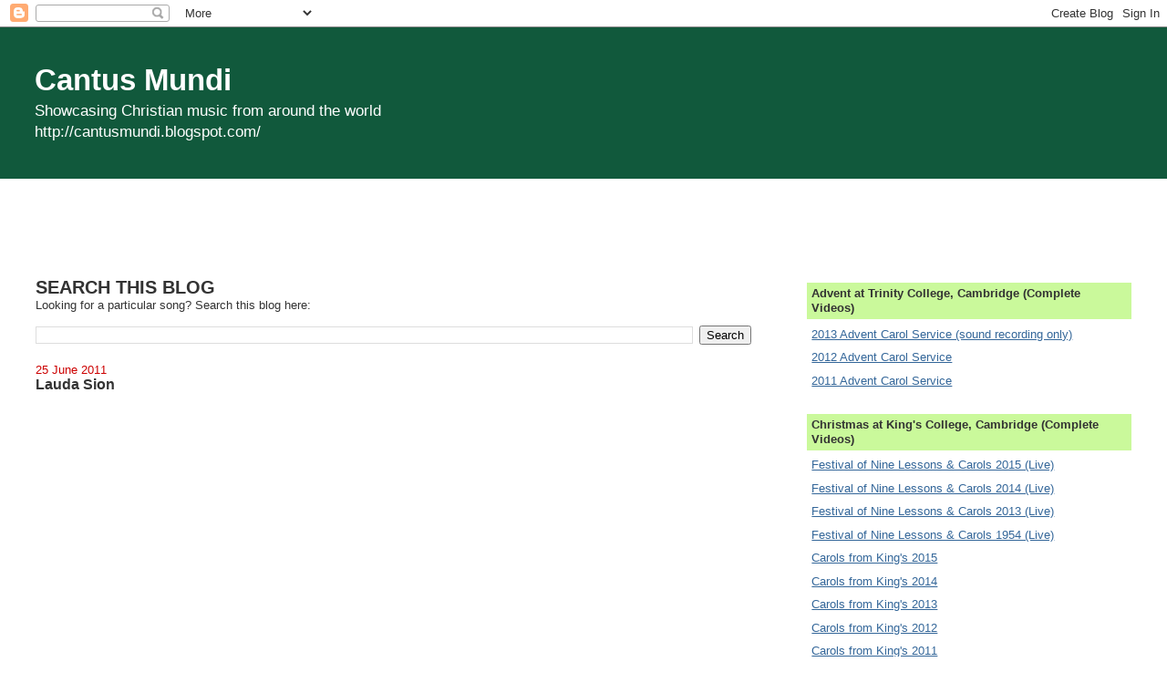

--- FILE ---
content_type: text/html; charset=UTF-8
request_url: https://cantusmundi.blogspot.com/2011/06/
body_size: 19404
content:
<!DOCTYPE html>
<html dir='ltr'>
<head>
<link href='https://www.blogger.com/static/v1/widgets/55013136-widget_css_bundle.css' rel='stylesheet' type='text/css'/>
<meta content='text/html; charset=UTF-8' http-equiv='Content-Type'/>
<meta content='blogger' name='generator'/>
<link href='https://cantusmundi.blogspot.com/favicon.ico' rel='icon' type='image/x-icon'/>
<link href='http://cantusmundi.blogspot.com/2011/06/' rel='canonical'/>
<link rel="alternate" type="application/atom+xml" title="Cantus Mundi - Atom" href="https://cantusmundi.blogspot.com/feeds/posts/default" />
<link rel="alternate" type="application/rss+xml" title="Cantus Mundi - RSS" href="https://cantusmundi.blogspot.com/feeds/posts/default?alt=rss" />
<link rel="service.post" type="application/atom+xml" title="Cantus Mundi - Atom" href="https://www.blogger.com/feeds/6211596825591487693/posts/default" />
<!--Can't find substitution for tag [blog.ieCssRetrofitLinks]-->
<meta content='http://cantusmundi.blogspot.com/2011/06/' property='og:url'/>
<meta content='Cantus Mundi' property='og:title'/>
<meta content='Showcasing Christian music from around the world
&lt;br&gt;
http://cantusmundi.blogspot.com/' property='og:description'/>
<title>Cantus Mundi: June 2011</title>
<style id='page-skin-1' type='text/css'><!--
/*
-----------------------------------------------
Blogger Template Style
Name:     Stretch Denim
Designer: Darren Delaye
URL:      www.DarrenDelaye.com
Date:     11 Jul 2006
-----------------------------------------------
*/
body {
background: #ffffff;
margin: 0;
padding: 0px;
font: x-small Verdana, Arial;
text-align: center;
color: #333333;
font-size/* */:/**/small;
font-size: /**/small;
}
a:link {
color: #336699;
}
a:visited {
color: #336699;
}
a img {
border-width: 0;
}
#outer-wrapper {
font: normal normal 100% Verdana, Arial, Sans-serif;;
}
/* Header
----------------------------------------------- */
#header-wrapper {
margin:0;
padding: 0;
background-color: #11593C;
text-align: left;
}
#header {
margin: 0 2%;
background-color: #11593C;
color: #ffffff;
padding: 0;
font: normal normal 254% Verdana, Arial, Sans-serif;;
position: relative;
}
h1.title {
padding-top: 38px;
margin: 0 1% .1em;
line-height: 1.2em;
font-size: 100%;
}
h1.title a, h1.title a:visited {
color: #ffffff;
text-decoration: none;
}
#header .description {
display: block;
margin: 0 1%;
padding: 0 0 40px;
line-height: 1.4em;
font-size: 50%;
}
/* Content
----------------------------------------------- */
.clear {
clear: both;
}
#content-wrapper {
margin: 0 2%;
padding: 0 0 15px;
text-align: left;
background-color: #ffffff;
border: 1px solid #ffffff;
border-top: 0;
}
#main-wrapper {
margin-left: 1%;
width: 64%;
float: left;
background-color: #ffffff;
display: inline;       /* fix for doubling margin in IE */
word-wrap: break-word; /* fix for long text breaking sidebar float in IE */
overflow: hidden;      /* fix for long non-text content breaking IE sidebar float */
}
#sidebar-wrapper {
margin-right: 1%;
width: 29%;
float: right;
background-color: #ffffff;
display: inline;       /* fix for doubling margin in IE */
word-wrap: break-word; /* fix for long text breaking sidebar float in IE */
overflow: hidden;      /* fix for long non-text content breaking IE sidebar float */
}
/* Headings
----------------------------------------------- */
h2, h3 {
margin: 0;
}
/* Posts
----------------------------------------------- */
.date-header {
margin: 1.5em 0 0;
font-weight: normal;
color: #cc0000;
font-size: 100%;
}
.post {
margin: 0 0 1.5em;
padding-bottom: 1.5em;
}
.post-title {
margin: 0;
padding: 0;
font-size: 125%;
font-weight: bold;
line-height: 1.1em;
}
.post-title a, .post-title a:visited, .post-title strong {
text-decoration: none;
color: #333333;
font-weight: bold;
}
.post div {
margin: 0 0 .75em;
line-height: 1.3em;
}
.post-footer {
margin: -.25em 0 0;
color: #333333;
font-size: 87%;
}
.post-footer .span {
margin-right: .3em;
}
.post img, table.tr-caption-container {
padding: 4px;
border: 1px solid #ffffff;
}
.tr-caption-container img {
border: none;
padding: 0;
}
.post blockquote {
margin: 1em 20px;
}
.post blockquote p {
margin: .75em 0;
}
/* Comments
----------------------------------------------- */
#comments h4 {
margin: 1em 0;
color: #cc0000;
}
#comments h4 strong {
font-size: 110%;
}
#comments-block {
margin: 1em 0 1.5em;
line-height: 1.3em;
}
#comments-block dt {
margin: .5em 0;
}
#comments-block dd {
margin: .25em 0 0;
}
#comments-block dd.comment-footer {
margin: -.25em 0 2em;
line-height: 1.4em;
font-size: 78%;
}
#comments-block dd p {
margin: 0 0 .75em;
}
.deleted-comment {
font-style:italic;
color:gray;
}
.feed-links {
clear: both;
line-height: 2.5em;
}
#blog-pager-newer-link {
float: left;
}
#blog-pager-older-link {
float: right;
}
#blog-pager {
text-align: center;
}
/* Sidebar Content
----------------------------------------------- */
.sidebar h2 {
margin: 1.6em 0 .5em;
padding: 4px 5px;
background-color: #CAF99B;
font-size: 100%;
color: #333333;
}
.sidebar ul {
margin: 0;
padding: 0;
list-style: none;
}
.sidebar li {
margin: 0;
padding-top: 0;
padding-right: 0;
padding-bottom: .5em;
padding-left: 15px;
text-indent: -15px;
line-height: 1.5em;
}
.sidebar {
color: #333333;
line-height:1.3em;
}
.sidebar .widget {
margin-bottom: 1em;
}
.sidebar .widget-content {
margin: 0 5px;
}
/* Profile
----------------------------------------------- */
.profile-img {
float: left;
margin-top: 0;
margin-right: 5px;
margin-bottom: 5px;
margin-left: 0;
padding: 4px;
border: 1px solid #ffffff;
}
.profile-data {
margin:0;
text-transform:uppercase;
letter-spacing:.1em;
font-weight: bold;
line-height: 1.6em;
font-size: 78%;
}
.profile-datablock {
margin:.5em 0 .5em;
}
.profile-textblock {
margin: 0.5em 0;
line-height: 1.6em;
}
/* Footer
----------------------------------------------- */
#footer {
clear: both;
text-align: center;
color: #333333;
}
#footer .widget {
margin:.5em;
padding-top: 20px;
font-size: 85%;
line-height: 1.5em;
text-align: left;
}
/** Page structure tweaks for layout editor wireframe */
body#layout #header {
width: 750px;
}

--></style>
<link href='https://www.blogger.com/dyn-css/authorization.css?targetBlogID=6211596825591487693&amp;zx=e5bde6cf-ad1c-49f7-bd8f-eaabda4e2fce' media='none' onload='if(media!=&#39;all&#39;)media=&#39;all&#39;' rel='stylesheet'/><noscript><link href='https://www.blogger.com/dyn-css/authorization.css?targetBlogID=6211596825591487693&amp;zx=e5bde6cf-ad1c-49f7-bd8f-eaabda4e2fce' rel='stylesheet'/></noscript>
<meta name='google-adsense-platform-account' content='ca-host-pub-1556223355139109'/>
<meta name='google-adsense-platform-domain' content='blogspot.com'/>

<!-- data-ad-client=ca-pub-3225617579839386 -->

</head>
<body>
<div class='navbar section' id='navbar'><div class='widget Navbar' data-version='1' id='Navbar1'><script type="text/javascript">
    function setAttributeOnload(object, attribute, val) {
      if(window.addEventListener) {
        window.addEventListener('load',
          function(){ object[attribute] = val; }, false);
      } else {
        window.attachEvent('onload', function(){ object[attribute] = val; });
      }
    }
  </script>
<div id="navbar-iframe-container"></div>
<script type="text/javascript" src="https://apis.google.com/js/platform.js"></script>
<script type="text/javascript">
      gapi.load("gapi.iframes:gapi.iframes.style.bubble", function() {
        if (gapi.iframes && gapi.iframes.getContext) {
          gapi.iframes.getContext().openChild({
              url: 'https://www.blogger.com/navbar/6211596825591487693?origin\x3dhttps://cantusmundi.blogspot.com',
              where: document.getElementById("navbar-iframe-container"),
              id: "navbar-iframe"
          });
        }
      });
    </script><script type="text/javascript">
(function() {
var script = document.createElement('script');
script.type = 'text/javascript';
script.src = '//pagead2.googlesyndication.com/pagead/js/google_top_exp.js';
var head = document.getElementsByTagName('head')[0];
if (head) {
head.appendChild(script);
}})();
</script>
</div></div>
<div id='outer-wrapper'><div id='wrap2'>
<!-- skip links for text browsers -->
<span id='skiplinks' style='display:none;'>
<a href='#main'>skip to main </a> |
      <a href='#sidebar'>skip to sidebar</a>
</span>
<div id='header-wrapper'>
<div class='header section' id='header'><div class='widget Header' data-version='1' id='Header1'>
<div id='header-inner'>
<div class='titlewrapper'>
<h1 class='title'>
<a href='https://cantusmundi.blogspot.com/'>
Cantus Mundi
</a>
</h1>
</div>
<div class='descriptionwrapper'>
<p class='description'><span>Showcasing Christian music from around the world
<br>
http://cantusmundi.blogspot.com/</span></p>
</div>
</div>
</div></div>
</div>
<div id='content-wrapper'>
<div id='crosscol-wrapper' style='text-align:center'>
<div class='crosscol section' id='crosscol'><div class='widget AdSense' data-version='1' id='AdSense3'>
<div class='widget-content'>
<script type="text/javascript"><!--
google_ad_client="pub-3225617579839386";
google_ad_host="pub-1556223355139109";
google_ad_width=728;
google_ad_height=90;
google_ad_format="728x90_as";
google_ad_type="text_image";
google_ad_host_channel="00000";
google_color_border="FFFFFF";
google_color_bg="FFFFFF";
google_color_link="333333";
google_color_url="003366";
google_color_text="333333";
//--></script>
<script type="text/javascript" src="//pagead2.googlesyndication.com/pagead/show_ads.js">
</script>
<div class='clear'></div>
</div>
</div></div>
</div>
<div id='main-wrapper'>
<div class='main section' id='main'><div class='widget HTML' data-version='1' id='HTML6'>
<div class='widget-content'>
<br />
<h2>SEARCH THIS BLOG</h2>
Looking for a particular song? Search this blog here:
<br />
<br />
</div>
<div class='clear'></div>
</div><div class='widget BlogSearch' data-version='1' id='BlogSearch1'>
<div class='widget-content'>
<div id='BlogSearch1_form'>
<form action='https://cantusmundi.blogspot.com/search' class='gsc-search-box' target='_top'>
<table cellpadding='0' cellspacing='0' class='gsc-search-box'>
<tbody>
<tr>
<td class='gsc-input'>
<input autocomplete='off' class='gsc-input' name='q' size='10' title='search' type='text' value=''/>
</td>
<td class='gsc-search-button'>
<input class='gsc-search-button' title='search' type='submit' value='Search'/>
</td>
</tr>
</tbody>
</table>
</form>
</div>
</div>
<div class='clear'></div>
</div><div class='widget Blog' data-version='1' id='Blog1'>
<div class='blog-posts hfeed'>

          <div class="date-outer">
        
<h2 class='date-header'><span>25 June 2011</span></h2>

          <div class="date-posts">
        
<div class='post-outer'>
<div class='post hentry uncustomized-post-template' itemprop='blogPost' itemscope='itemscope' itemtype='http://schema.org/BlogPosting'>
<meta content='https://i.ytimg.com/vi/74rxEWEektY/hqdefault.jpg' itemprop='image_url'/>
<meta content='6211596825591487693' itemprop='blogId'/>
<meta content='3732367049880745888' itemprop='postId'/>
<a name='3732367049880745888'></a>
<h3 class='post-title entry-title' itemprop='name'>
<a href='https://cantusmundi.blogspot.com/2011/06/lauda-sion.html'>Lauda Sion</a>
</h3>
<div class='post-header'>
<div class='post-header-line-1'></div>
</div>
<div class='post-body entry-content' id='post-body-3732367049880745888' itemprop='description articleBody'>
<iframe src="https://www.youtube.com/embed/74rxEWEektY?rel=0" allowfullscreen="" frameborder="0" height="510" width="640"></iframe><br /><br /><iframe src="https://www.youtube.com/embed/z3b8AYnx6Qc?rel=0" allowfullscreen="" frameborder="0" height="510" width="640"></iframe><br /><br /><iframe src="https://www.youtube.com/embed/qjyFJBABHFw?rel=0" allowfullscreen="" frameborder="0" height="390" width="640"></iframe><br /><br /><iframe src="https://www.youtube.com/embed/S--5NVAFbV8?rel=0" allowfullscreen="" frameborder="0" height="510" width="640"></iframe><br /><br />   Lauda Sion Salvatórem<br />   Lauda ducem et pastórem<br />   In hymnis et cánticis.<br /><br />   Quantum potes, tantum aude:<br />   Quia major omni laude,<br />   Nec laudáre súfficis.<br /><br />   Laudis thema speciális,<br />   Panis vivus et vitális,<br />   Hódie propónitur.<br /><br />   Quem in sacræ mensa cœnæ,<br />   Turbæ fratrum duodénæ<br />   Datum non ambígitur.<br /><br />   Sit laus plena, sit sonóra,<br />   Sit jucúnda, sit decóra<br />   Mentis jubilátio.<br /><br />   Dies enim solémnis ágitur,<br />   In qua mensæ prima recólitur<br />   Hujus institútio.<br /><br />   In hac mensa novi Regis,<br />   Novum Pascha novæ legis,<br />   Phase vetus términat.<br /><br />   Vetustátem nóvitas,<br />   Umbram fugat véritas,<br />   Noctem lux elíminat.<br /><br />   Quod in cœna Christus gessit,<br />   Faciéndum hoc expréssit<br />   In sui memóriam.<br /><br />   Docti sacris institútis,<br />   Panem, vinum, in salútis<br />   Consecrámus hóstiam.<br /><br />   Dogma datur Christiánis,<br />   Quod in carnem transit panis,<br />   Et vinum in sánguinem.<br /><br />   Quod non capis, quod non vides,<br />   Animósa firmat fides,<br />   Præter rerum ordinem.<br /><br />   Sub divérsis speciébus,<br />   Signis tantum, et non rebus,<br />   Latent res exímiæ.<br /><br />   Caro cibus, sanguis potus:<br />   Manet tamen Christus totus,<br />   Sub utráque spécie.<br /><br />   A suménte non concísus,<br />   Non confráctus, non divísus:<br />   Integer accípitur.<br /><br />   Sumit unus, sumunt mille:<br />   Quantum isti, tantum ille:<br />   Nec sumptus consúmitur.<br /><br />   Sumunt boni, sumunt mali:<br />   Sorte tamen inæquáli,<br />   Vitæ vel intéritus.<br /><br />   Mors est malis, vita bonis:<br />   Vide paris sumptiónis<br />   Quam sit dispar éxitus.<br /><br />   Fracto demum Sacraménto,<br />   Ne vacílles, sed memento,<br />   Tantum esse sub fragménto,<br />   Quantum toto tégitur.<br /><br />   Nulla rei fit scissúra:<br />   Signi tantum fit fractúra:<br />   Qua nec status nec statúra<br />   Signáti minúitur.<br /><br />   Ecce panis Angelórum,<br />   Factus cibus viatórum:<br />   Vere panis fíliórum,<br />   Non mittendus cánibus.<br /><br />   In figúris præsignátur,<br />   Cum Isaac immolátur:<br />   Agnus paschæ deputátur<br />   Datur manna pátribus.<br /><br />   Bone pastor, panis vere,<br />   Jesu, nostri miserére:<br />   Tu nos pasce, nos tuére:<br />   Tu nos bona fac vidére<br />   In terra vivéntium.<br /><br />   Tu, qui cuncta scis et vales:<br />   Qui nos pascis hic mortales:<br />   Tuos ibi commensáles,<br />   Cohærédes et sodales,<br />   Fac sanctórum cívium.<br />   Amen. Allelúia.<br /><br />Traditional Sequence for the Feast of <a href="https://secure.wikimedia.org/wikipedia/en/wiki/Corpus_Christi_%28feast%29" title="Corpus Christi (feast)">Corpus Christi</a>.<br /><br /><a href="https://secure.wikimedia.org/wikipedia/en/wiki/Lauda_Sion">Historical Background</a><br /><span style="text-decoration: underline;"></span><br />Text: <a class="mw-redirect" href="https://secure.wikimedia.org/wikipedia/en/wiki/St._Thomas_Aquinas" title="St. Thomas Aquinas">Thomas Aquinas</a> (c. 1264)<br />Tune: Plainchant, Mode VII
<div style='clear: both;'></div>
</div>
<div class='post-footer'>
<div class='post-footer-line post-footer-line-1'>
<span class='post-author vcard'>
Posted by
<span class='fn' itemprop='author' itemscope='itemscope' itemtype='http://schema.org/Person'>
<span itemprop='name'>J Tan</span>
</span>
</span>
<span class='post-timestamp'>
at
<meta content='http://cantusmundi.blogspot.com/2011/06/lauda-sion.html' itemprop='url'/>
<a class='timestamp-link' href='https://cantusmundi.blogspot.com/2011/06/lauda-sion.html' rel='bookmark' title='permanent link'><abbr class='published' itemprop='datePublished' title='2011-06-25T21:09:00-04:00'>9:09&#8239;PM</abbr></a>
</span>
<span class='post-comment-link'>
<a class='comment-link' href='https://cantusmundi.blogspot.com/2011/06/lauda-sion.html#comment-form' onclick=''>
No comments:
  </a>
</span>
<span class='post-icons'>
<span class='item-action'>
<a href='https://www.blogger.com/email-post/6211596825591487693/3732367049880745888' title='Email Post'>
<img alt='' class='icon-action' height='13' src='https://resources.blogblog.com/img/icon18_email.gif' width='18'/>
</a>
</span>
<span class='item-control blog-admin pid-754318335'>
<a href='https://www.blogger.com/post-edit.g?blogID=6211596825591487693&postID=3732367049880745888&from=pencil' title='Edit Post'>
<img alt='' class='icon-action' height='18' src='https://resources.blogblog.com/img/icon18_edit_allbkg.gif' width='18'/>
</a>
</span>
</span>
<div class='post-share-buttons goog-inline-block'>
<a class='goog-inline-block share-button sb-email' href='https://www.blogger.com/share-post.g?blogID=6211596825591487693&postID=3732367049880745888&target=email' target='_blank' title='Email This'><span class='share-button-link-text'>Email This</span></a><a class='goog-inline-block share-button sb-blog' href='https://www.blogger.com/share-post.g?blogID=6211596825591487693&postID=3732367049880745888&target=blog' onclick='window.open(this.href, "_blank", "height=270,width=475"); return false;' target='_blank' title='BlogThis!'><span class='share-button-link-text'>BlogThis!</span></a><a class='goog-inline-block share-button sb-twitter' href='https://www.blogger.com/share-post.g?blogID=6211596825591487693&postID=3732367049880745888&target=twitter' target='_blank' title='Share to X'><span class='share-button-link-text'>Share to X</span></a><a class='goog-inline-block share-button sb-facebook' href='https://www.blogger.com/share-post.g?blogID=6211596825591487693&postID=3732367049880745888&target=facebook' onclick='window.open(this.href, "_blank", "height=430,width=640"); return false;' target='_blank' title='Share to Facebook'><span class='share-button-link-text'>Share to Facebook</span></a><a class='goog-inline-block share-button sb-pinterest' href='https://www.blogger.com/share-post.g?blogID=6211596825591487693&postID=3732367049880745888&target=pinterest' target='_blank' title='Share to Pinterest'><span class='share-button-link-text'>Share to Pinterest</span></a>
</div>
</div>
<div class='post-footer-line post-footer-line-2'>
<span class='post-labels'>
Labels:
<a href='https://cantusmundi.blogspot.com/search/label/Catholic' rel='tag'>Catholic</a>,
<a href='https://cantusmundi.blogspot.com/search/label/Communion' rel='tag'>Communion</a>,
<a href='https://cantusmundi.blogspot.com/search/label/Corpus%20Christi' rel='tag'>Corpus Christi</a>,
<a href='https://cantusmundi.blogspot.com/search/label/Jesus%20Christ' rel='tag'>Jesus Christ</a>,
<a href='https://cantusmundi.blogspot.com/search/label/Latin' rel='tag'>Latin</a>,
<a href='https://cantusmundi.blogspot.com/search/label/plainchant' rel='tag'>plainchant</a>,
<a href='https://cantusmundi.blogspot.com/search/label/Sequence' rel='tag'>Sequence</a>
</span>
</div>
<div class='post-footer-line post-footer-line-3'>
<span class='post-location'>
</span>
</div>
</div>
</div>
</div>

          </div></div>
        

          <div class="date-outer">
        
<h2 class='date-header'><span>20 June 2011</span></h2>

          <div class="date-posts">
        
<div class='post-outer'>
<div class='post hentry uncustomized-post-template' itemprop='blogPost' itemscope='itemscope' itemtype='http://schema.org/BlogPosting'>
<meta content='https://i.ytimg.com/vi/-p5ggTcQTuA/hqdefault.jpg' itemprop='image_url'/>
<meta content='6211596825591487693' itemprop='blogId'/>
<meta content='7222316277478862693' itemprop='postId'/>
<a name='7222316277478862693'></a>
<h3 class='post-title entry-title' itemprop='name'>
<a href='https://cantusmundi.blogspot.com/2011/06/king-of-glory-king-of-peace.html'>King of Glory, King of Peace</a>
</h3>
<div class='post-header'>
<div class='post-header-line-1'></div>
</div>
<div class='post-body entry-content' id='post-body-7222316277478862693' itemprop='description articleBody'>
<span style="font-weight: bold;">TUNE I: GWALCHMAI</span><br /><br /><iframe src="https://www.youtube.com/embed/-p5ggTcQTuA?rel=0" allowfullscreen="" frameborder="0" height="510" width="640"></iframe><br /><br /><br /><span style="font-weight: bold;">TUNE II: GENERAL SEMINARY</span><br /><br /><iframe src="https://www.youtube.com/embed/QTNDNVV8ICg?rel=0" allowfullscreen="" frameborder="0" height="510" width="640"></iframe><br /><br /><iframe src="https://www.youtube.com/embed/hCdPa0nNw2M?rel=0" allowfullscreen="" frameborder="0" height="510" width="640"></iframe><br /><br /><iframe src="https://www.youtube.com/embed/5sITiOETfAg?rel=0" allowfullscreen="" frameborder="0" height="510" width="640"></iframe><br /><br />King of glory, King of peace,<br />I will love thee;<br />and that love may never cease,<br />I will move thee.<br />Thou hast granted my request,<br />thou hast heard me;<br />thou didst note my working breast,<br />thou hast spared me.<br /><br />Wherefore with my utmost art<br />I will sing thee,<br />and the cream of all my heart<br />I will bring thee.<br />Though my sins against me cried,<br />thou didst clear me;<br />and alone, when they replied,<br />thou didst hear me.<br /><br />Seven whole days, not one in seven,<br />I will praise thee;<br />in my heart, though not in heaven,<br />I can raise thee.<br />Small it is, in this poor sort<br />to enroll thee:<br />e'en eternity's too short<br />to extol thee.<br /><br />Words: <a href="https://secure.wikimedia.org/wikipedia/en/wiki/George_Herbert">George Herbert</a> (1633)<br />Tune I: GWALCHMAI, 74.74D<br />Tune II: GENERAL SEMINARY, 74.74D (by David Charles Walker)
<div style='clear: both;'></div>
</div>
<div class='post-footer'>
<div class='post-footer-line post-footer-line-1'>
<span class='post-author vcard'>
Posted by
<span class='fn' itemprop='author' itemscope='itemscope' itemtype='http://schema.org/Person'>
<span itemprop='name'>J Tan</span>
</span>
</span>
<span class='post-timestamp'>
at
<meta content='http://cantusmundi.blogspot.com/2011/06/king-of-glory-king-of-peace.html' itemprop='url'/>
<a class='timestamp-link' href='https://cantusmundi.blogspot.com/2011/06/king-of-glory-king-of-peace.html' rel='bookmark' title='permanent link'><abbr class='published' itemprop='datePublished' title='2011-06-20T20:50:00-04:00'>8:50&#8239;PM</abbr></a>
</span>
<span class='post-comment-link'>
<a class='comment-link' href='https://cantusmundi.blogspot.com/2011/06/king-of-glory-king-of-peace.html#comment-form' onclick=''>
No comments:
  </a>
</span>
<span class='post-icons'>
<span class='item-action'>
<a href='https://www.blogger.com/email-post/6211596825591487693/7222316277478862693' title='Email Post'>
<img alt='' class='icon-action' height='13' src='https://resources.blogblog.com/img/icon18_email.gif' width='18'/>
</a>
</span>
<span class='item-control blog-admin pid-754318335'>
<a href='https://www.blogger.com/post-edit.g?blogID=6211596825591487693&postID=7222316277478862693&from=pencil' title='Edit Post'>
<img alt='' class='icon-action' height='18' src='https://resources.blogblog.com/img/icon18_edit_allbkg.gif' width='18'/>
</a>
</span>
</span>
<div class='post-share-buttons goog-inline-block'>
<a class='goog-inline-block share-button sb-email' href='https://www.blogger.com/share-post.g?blogID=6211596825591487693&postID=7222316277478862693&target=email' target='_blank' title='Email This'><span class='share-button-link-text'>Email This</span></a><a class='goog-inline-block share-button sb-blog' href='https://www.blogger.com/share-post.g?blogID=6211596825591487693&postID=7222316277478862693&target=blog' onclick='window.open(this.href, "_blank", "height=270,width=475"); return false;' target='_blank' title='BlogThis!'><span class='share-button-link-text'>BlogThis!</span></a><a class='goog-inline-block share-button sb-twitter' href='https://www.blogger.com/share-post.g?blogID=6211596825591487693&postID=7222316277478862693&target=twitter' target='_blank' title='Share to X'><span class='share-button-link-text'>Share to X</span></a><a class='goog-inline-block share-button sb-facebook' href='https://www.blogger.com/share-post.g?blogID=6211596825591487693&postID=7222316277478862693&target=facebook' onclick='window.open(this.href, "_blank", "height=430,width=640"); return false;' target='_blank' title='Share to Facebook'><span class='share-button-link-text'>Share to Facebook</span></a><a class='goog-inline-block share-button sb-pinterest' href='https://www.blogger.com/share-post.g?blogID=6211596825591487693&postID=7222316277478862693&target=pinterest' target='_blank' title='Share to Pinterest'><span class='share-button-link-text'>Share to Pinterest</span></a>
</div>
</div>
<div class='post-footer-line post-footer-line-2'>
<span class='post-labels'>
Labels:
<a href='https://cantusmundi.blogspot.com/search/label/England' rel='tag'>England</a>,
<a href='https://cantusmundi.blogspot.com/search/label/English' rel='tag'>English</a>,
<a href='https://cantusmundi.blogspot.com/search/label/Gratitude' rel='tag'>Gratitude</a>,
<a href='https://cantusmundi.blogspot.com/search/label/Jesus%20Christ' rel='tag'>Jesus Christ</a>,
<a href='https://cantusmundi.blogspot.com/search/label/Praise' rel='tag'>Praise</a>,
<a href='https://cantusmundi.blogspot.com/search/label/Thanksgiving' rel='tag'>Thanksgiving</a>
</span>
</div>
<div class='post-footer-line post-footer-line-3'>
<span class='post-location'>
</span>
</div>
</div>
</div>
</div>

          </div></div>
        

          <div class="date-outer">
        
<h2 class='date-header'><span>07 June 2011</span></h2>

          <div class="date-posts">
        
<div class='post-outer'>
<div class='post hentry uncustomized-post-template' itemprop='blogPost' itemscope='itemscope' itemtype='http://schema.org/BlogPosting'>
<meta content='https://i.ytimg.com/vi/nASMNYM8tn8/hqdefault.jpg' itemprop='image_url'/>
<meta content='6211596825591487693' itemprop='blogId'/>
<meta content='4197555753420752760' itemprop='postId'/>
<a name='4197555753420752760'></a>
<h3 class='post-title entry-title' itemprop='name'>
<a href='https://cantusmundi.blogspot.com/2011/06/gonna-lay-down-my-sword-and-shield-down.html'>Down By The Riverside</a>
</h3>
<div class='post-header'>
<div class='post-header-line-1'></div>
</div>
<div class='post-body entry-content' id='post-body-4197555753420752760' itemprop='description articleBody'>
<iframe src="https://www.youtube.com/embed/nASMNYM8tn8?rel=0" allowfullscreen="" frameborder="0" height="510" width="640"></iframe><br /><br />Gonna lay down my sword and shield<br />Down by the riverside<br />Down by the riverside<br />Down by the riverside<br />Gonna lay down my sword and shield<br />Down by the riverside<br />Ain't gonna study war no more.<br /><br /><span style="font-weight: bold;">Refrain:</span><br /><span style="font-weight: bold;"></span><blockquote><span style="font-weight: bold;">I ain't gonna study war no more,</span><br /><span style="font-weight: bold;">I ain't gonna study war no more,</span><br /><span style="font-weight: bold;">Study war no more.</span><br /><span style="font-weight: bold;">I ain't gonna study war no more,</span><br /><span style="font-weight: bold;">I ain't gonna study war no more,</span><br /><span style="font-weight: bold;">Study war no more.</span><br /></blockquote>Gonna lay down my sword and shield...<br /><br />Gonna put on my starry crown ...<br /><br />Gonna put on my long white robe ...<br /><br />Gonna put on my golden shoes ...<br /><br /><span style="font-style: italic;">Traditional African American Spiritual</span><br /><br /><a href="https://secure.wikimedia.org/wikipedia/en/wiki/Down_by_the_Riverside">Background information<br /></a>
<div style='clear: both;'></div>
</div>
<div class='post-footer'>
<div class='post-footer-line post-footer-line-1'>
<span class='post-author vcard'>
Posted by
<span class='fn' itemprop='author' itemscope='itemscope' itemtype='http://schema.org/Person'>
<span itemprop='name'>J Tan</span>
</span>
</span>
<span class='post-timestamp'>
at
<meta content='http://cantusmundi.blogspot.com/2011/06/gonna-lay-down-my-sword-and-shield-down.html' itemprop='url'/>
<a class='timestamp-link' href='https://cantusmundi.blogspot.com/2011/06/gonna-lay-down-my-sword-and-shield-down.html' rel='bookmark' title='permanent link'><abbr class='published' itemprop='datePublished' title='2011-06-07T16:12:00-04:00'>4:12&#8239;PM</abbr></a>
</span>
<span class='post-comment-link'>
<a class='comment-link' href='https://cantusmundi.blogspot.com/2011/06/gonna-lay-down-my-sword-and-shield-down.html#comment-form' onclick=''>
No comments:
  </a>
</span>
<span class='post-icons'>
<span class='item-action'>
<a href='https://www.blogger.com/email-post/6211596825591487693/4197555753420752760' title='Email Post'>
<img alt='' class='icon-action' height='13' src='https://resources.blogblog.com/img/icon18_email.gif' width='18'/>
</a>
</span>
<span class='item-control blog-admin pid-754318335'>
<a href='https://www.blogger.com/post-edit.g?blogID=6211596825591487693&postID=4197555753420752760&from=pencil' title='Edit Post'>
<img alt='' class='icon-action' height='18' src='https://resources.blogblog.com/img/icon18_edit_allbkg.gif' width='18'/>
</a>
</span>
</span>
<div class='post-share-buttons goog-inline-block'>
<a class='goog-inline-block share-button sb-email' href='https://www.blogger.com/share-post.g?blogID=6211596825591487693&postID=4197555753420752760&target=email' target='_blank' title='Email This'><span class='share-button-link-text'>Email This</span></a><a class='goog-inline-block share-button sb-blog' href='https://www.blogger.com/share-post.g?blogID=6211596825591487693&postID=4197555753420752760&target=blog' onclick='window.open(this.href, "_blank", "height=270,width=475"); return false;' target='_blank' title='BlogThis!'><span class='share-button-link-text'>BlogThis!</span></a><a class='goog-inline-block share-button sb-twitter' href='https://www.blogger.com/share-post.g?blogID=6211596825591487693&postID=4197555753420752760&target=twitter' target='_blank' title='Share to X'><span class='share-button-link-text'>Share to X</span></a><a class='goog-inline-block share-button sb-facebook' href='https://www.blogger.com/share-post.g?blogID=6211596825591487693&postID=4197555753420752760&target=facebook' onclick='window.open(this.href, "_blank", "height=430,width=640"); return false;' target='_blank' title='Share to Facebook'><span class='share-button-link-text'>Share to Facebook</span></a><a class='goog-inline-block share-button sb-pinterest' href='https://www.blogger.com/share-post.g?blogID=6211596825591487693&postID=4197555753420752760&target=pinterest' target='_blank' title='Share to Pinterest'><span class='share-button-link-text'>Share to Pinterest</span></a>
</div>
</div>
<div class='post-footer-line post-footer-line-2'>
<span class='post-labels'>
Labels:
<a href='https://cantusmundi.blogspot.com/search/label/African%20American' rel='tag'>African American</a>,
<a href='https://cantusmundi.blogspot.com/search/label/English' rel='tag'>English</a>,
<a href='https://cantusmundi.blogspot.com/search/label/Gospel' rel='tag'>Gospel</a>,
<a href='https://cantusmundi.blogspot.com/search/label/Spiritual' rel='tag'>Spiritual</a>,
<a href='https://cantusmundi.blogspot.com/search/label/USA' rel='tag'>USA</a>
</span>
</div>
<div class='post-footer-line post-footer-line-3'>
<span class='post-location'>
</span>
</div>
</div>
</div>
</div>

        </div></div>
      
</div>
<div class='blog-pager' id='blog-pager'>
<span id='blog-pager-newer-link'>
<a class='blog-pager-newer-link' href='https://cantusmundi.blogspot.com/search?updated-max=2011-07-28T23:27:00-04:00&amp;max-results=7&amp;reverse-paginate=true' id='Blog1_blog-pager-newer-link' title='Newer Posts'>Newer Posts</a>
</span>
<span id='blog-pager-older-link'>
<a class='blog-pager-older-link' href='https://cantusmundi.blogspot.com/search?updated-max=2011-06-07T16:12:00-04:00&amp;max-results=7' id='Blog1_blog-pager-older-link' title='Older Posts'>Older Posts</a>
</span>
<a class='home-link' href='https://cantusmundi.blogspot.com/'>Home</a>
</div>
<div class='clear'></div>
<div class='blog-feeds'>
<div class='feed-links'>
Subscribe to:
<a class='feed-link' href='https://cantusmundi.blogspot.com/feeds/posts/default' target='_blank' type='application/atom+xml'>Comments (Atom)</a>
</div>
</div>
</div><div class='widget AdSense' data-version='1' id='AdSense2'>
<div class='widget-content'>
<script type="text/javascript"><!--
google_ad_client="pub-3225617579839386";
google_ad_host="pub-1556223355139109";
google_ad_width=728;
google_ad_height=90;
google_ad_format="728x90_as";
google_ad_type="text_image";
google_ad_host_channel="0001";
google_color_border="FFFFFF";
google_color_bg="FFFFFF";
google_color_link="333333";
google_color_url="003366";
google_color_text="333333";
//--></script>
<script type="text/javascript" src="//pagead2.googlesyndication.com/pagead/show_ads.js">
</script>
<div class='clear'></div>
</div>
</div></div>
</div>
<div id='sidebar-wrapper'>
<div class='sidebar section' id='sidebar'><div class='widget LinkList' data-version='1' id='LinkList3'>
<h2>Advent at Trinity College, Cambridge (Complete Videos)</h2>
<div class='widget-content'>
<ul>
<li><a href='http://www.trinitycollegechoir.com/webcast/01122013-advent-carol-service/'>2013 Advent Carol Service (sound recording only)</a></li>
<li><a href='http://cantusmundi.blogspot.com/2013/01/advent-carol-service-2012-trinity.html'>2012 Advent Carol Service</a></li>
<li><a href='http://cantusmundi.blogspot.com/2013/01/advent-carol-service-2011-trinity.html'>2011 Advent Carol Service</a></li>
</ul>
<div class='clear'></div>
</div>
</div><div class='widget LinkList' data-version='1' id='LinkList2'>
<h2>Christmas at King's College, Cambridge (Complete Videos)</h2>
<div class='widget-content'>
<ul>
<li><a href='http://cantusmundi.blogspot.com/2015/12/2015-festival-of-nine-lessons-carols.html'>Festival of Nine Lessons & Carols 2015 (Live)</a></li>
<li><a href='http://cantusmundi.blogspot.com/2014/12/2014-festival-of-nine-lessons-carols.html'>Festival of Nine Lessons & Carols 2014 (Live)</a></li>
<li><a href='http://cantusmundi.blogspot.com/2013/12/2013-festival-of-nine-lessons-carols.html'>Festival of Nine Lessons & Carols 2013 (Live)</a></li>
<li><a href='http://cantusmundi.blogspot.com/2013/11/1954-festival-of-nine-lessons-and.html'>Festival of Nine Lessons & Carols 1954 (Live)</a></li>
<li><a href='http://cantusmundi.blogspot.com/2015/12/2015-carols-from-kings-choir-of-kings.html'>Carols from King's 2015</a></li>
<li><a href='http://cantusmundi.blogspot.com/2014/12/2014-carols-from-kings-choir-of-kings.html'>Carols from King's 2014</a></li>
<li><a href='http://cantusmundi.blogspot.com/2013/12/2013-festival-of-nine-lessons-and.html'>Carols from King's 2013</a></li>
<li><a href='http://cantusmundi.blogspot.com/2013/01/2012-festival-of-nine-lessons-and.html'>Carols from King's 2012</a></li>
<li><a href='http://cantusmundi.blogspot.com/2013/01/2011-festival-of-lessons-and-carols-at.html'>Carols from King's 2011</a></li>
<li><a href='http://cantusmundi.blogspot.com/2010/12/2010-festival-of-nine-lessons-and.html'>Carols from King's 2010</a></li>
<li><a href='http://cantusmundi.blogspot.com/2015/02/2007-carols-from-kings-choir-of-kings.html'>Carols from King's 2007</a></li>
<li><a href='http://cantusmundi.blogspot.com/2013/11/2003-festival-of-nine-lessons-and.html'>Carols from King's 2003</a></li>
<li><a href='http://cantusmundi.blogspot.com/2013/09/2000-festival-of-nine-lessons-and.html'>Carols from King's 2000</a></li>
<li><a href='http://cantusmundi.blogspot.com/2013/05/1996-festival-of-nine-lessons-and.html'>Carols from King's 1996</a></li>
<li><a href='http://cantusmundi.blogspot.com/2015/12/1992-carols-from-kings-choir-of-kings.html'>Carols from King's 1992</a></li>
<li><a href='http://cantusmundi.blogspot.com/2014/12/60-years-of-carols-from-kings-bbc.html'>60 Years of Carols from King's 2014</a></li>
</ul>
<div class='clear'></div>
</div>
</div><div class='widget LinkList' data-version='1' id='LinkList4'>
<h2>Easter at King's College, Cambridge (Complete Videos)</h2>
<div class='widget-content'>
<ul>
<li><a href='http://cantusmundi.blogspot.com/2015/04/easter-from-kings-2015.html'>Easter from King's 2015</a></li>
<li><a href='http://cantusmundi.blogspot.com/2014/04/easter-from-kings-2014.html'>Easter from King's 2014</a></li>
<li><a href='http://cantusmundi.blogspot.com/2013/04/kings-college-cambridge-2013-easter.html'>Easter from King's 2013</a></li>
<li><a href='http://cantusmundi.blogspot.com/2012/05/kings-college-cambridge-2012-easter.html'>Easter from King's 2012</a></li>
<li><a href='http://cantusmundi.blogspot.com/2013/04/kings-college-cambridge-2011-easter.html'>Easter from King's 2011</a></li>
</ul>
<div class='clear'></div>
</div>
</div><div class='widget Translate' data-version='1' id='Translate1'>
<h2 class='title'>Translate</h2>
<div id='google_translate_element'></div>
<script>
    function googleTranslateElementInit() {
      new google.translate.TranslateElement({
        pageLanguage: 'en',
        autoDisplay: 'true',
        layout: google.translate.TranslateElement.InlineLayout.VERTICAL
      }, 'google_translate_element');
    }
  </script>
<script src='//translate.google.com/translate_a/element.js?cb=googleTranslateElementInit'></script>
<div class='clear'></div>
</div><div class='widget Text' data-version='1' id='Text1'>
<h2 class='title'>About this Blog</h2>
<div class='widget-content'>
<span style="font-weight: bold;">Cantus Mundi</span> is maintained by<br /><br /><span style="font-weight: bold;">JONATHAN TAN</span><br /><br /><span style="font-style: italic;">Organist/Church Musician</span><br /><span style="font-style: italic;">Higher Educator, Editor/Author</span><br /><br /><a href="http://www.jonathantan.org/">General Bio</a><br /><br /><a href="http://www.jonathantan.org/organist.html">Organist/Church Musician Bio</a><br /><br /><a href="//www.youtube.com/user/ProfessorJTan">YouTube Channel</a><br /><br />
</div>
<div class='clear'></div>
</div><div class='widget HTML' data-version='1' id='HTML3'>
<h2 class='title'>Feeds/Subscription</h2>
<div class='widget-content'>
<p><a href="http://feeds.feedburner.com/blogspot/qAiF" rel="alternate" title="Subscribe to my feed" type="application/rss+xml"><img alt="" style="border:0" src="https://lh3.googleusercontent.com/blogger_img_proxy/AEn0k_sUqE1ft_0X8RvRUvFWIlBeQlrxYXFzwd7MwsV3B-f8MHwgYgEc0VsLS9e69V02kUfxWDZl1RMxc5GPLJYQJDnx5DpWB_EmW1CtoFUsF87QsUTDVSyx6lCWMAKksA=s0-d"></a><a href="http://feeds.feedburner.com/blogspot/qAiF" rel="alternate" title="Subscribe to my feed" type="application/rss+xml">Subscribe in a reader</a></p>

<form action="http://feedburner.google.com/fb/a/mailverify" style="border:1px solid #ccc;padding:3px;text-align:center;" target="popupwindow" method="post" onsubmit="window.open('http://feedburner.google.com/fb/a/mailverify?uri=blogspot/qAiF', 'popupwindow', 'scrollbars=yes,width=550,height=520');return true"><p>Enter your email address:</p><p><input style="width:140px" name="email" type="text" /></p><input value="blogspot/qAiF" name="uri" type="hidden" /><input value="en_US" name="loc" type="hidden" /><input value="Subscribe" type="submit" /><p>Delivered by <a href="http://feedburner.google.com" target="_blank">FeedBurner</a></p></form>

<br />

<div id="searchBox" align=center>
		<form id="siteSearch" method="get" action="http://www.bookdepository.com/search" class="bdSearch" target="_blank">

			<fieldset style="width: 275px; background: none; border: 0pt; text-align: left">

			<font size="1" face="Arial" ><b>Search for Books:</b> keyword / book&nbsp;title / author / ISBN</font>
		
			<input type="text" name="searchTerm" value="" id="bookSearch" size="24" accesskey="4"/>
			<input name="a_aid" value="bkdepcyj" type="hidden"/>
			<input name="a_bid" value="b7d3496f" type="hidden"/>

			<button type="submit" value="search" name="search" class="search"><span><em>Find&nbsp;book</em></span></button>
		

			<!--<strong class="btn"><input type="submit" value="Find&nbsp;book" name="search" class="search" /></strong>-->
			<!--<a href="/search/advanced" title="See more search options">Advanced search</a>-->

			</fieldset>
		</form>
		</div>
</div>
<div class='clear'></div>
</div><div class='widget PopularPosts' data-version='1' id='PopularPosts1'>
<h2>Top Ten Posts</h2>
<div class='widget-content popular-posts'>
<ul>
<li>
<a href='https://cantusmundi.blogspot.com/2013/03/gather-people-dan-schutte.html'>Gather the People (Dan Schutte)</a>
</li>
<li>
<a href='https://cantusmundi.blogspot.com/2010/05/siyahamba-ekukanyen-kwenkos-we-are.html'>Siyahamba, ekukanyen' kwenkos' (We Are Marching In the Light of God)</a>
</li>
<li>
<a href='https://cantusmundi.blogspot.com/2010/02/per-crucem-taize.html'>Per Crucem (Taizé)</a>
</li>
<li>
<a href='https://cantusmundi.blogspot.com/2013/04/easter-from-kings-choir-of-kings.html'>Easter from King's - Choir of King's College, Cambridge</a>
</li>
<li>
<a href='https://cantusmundi.blogspot.com/2010/03/veni-sancte-spiritus-taize.html'>Veni Sancte Spiritus (Taizé)</a>
</li>
<li>
<a href='https://cantusmundi.blogspot.com/2010/05/canticle-of-turning-my-soul-cries-out.html'>Canticle of the Turning (My Soul Cries Out With A Joyful Shout)</a>
</li>
<li>
<a href='https://cantusmundi.blogspot.com/2016/03/easter-from-kings-2016.html'>Easter from King's 2016</a>
</li>
<li>
<a href='https://cantusmundi.blogspot.com/2010/12/i-sing-of-maiden-i-syng-of-mayden.html'>I Sing Of A Maiden (I Syng Of A Mayden)</a>
</li>
<li>
<a href='https://cantusmundi.blogspot.com/2009/12/truth-from-above-england.html'>The Truth From Above (England)</a>
</li>
<li>
<a href='https://cantusmundi.blogspot.com/2016/12/salva-nos-stella-maris.html'>Salva Nos, Stella Maris</a>
</li>
</ul>
<div class='clear'></div>
</div>
</div><div class='widget Label' data-version='1' id='Label1'>
<h2>Tags</h2>
<div class='widget-content cloud-label-widget-content'>
<span class='label-size label-size-4'>
<a dir='ltr' href='https://cantusmundi.blogspot.com/search/label/Advent'>Advent</a>
</span>
<span class='label-size label-size-3'>
<a dir='ltr' href='https://cantusmundi.blogspot.com/search/label/Advent%20Lessons%20and%20Carols'>Advent Lessons and Carols</a>
</span>
<span class='label-size label-size-2'>
<a dir='ltr' href='https://cantusmundi.blogspot.com/search/label/Advent%20Procession%20with%20Carols'>Advent Procession with Carols</a>
</span>
<span class='label-size label-size-2'>
<a dir='ltr' href='https://cantusmundi.blogspot.com/search/label/Africa'>Africa</a>
</span>
<span class='label-size label-size-3'>
<a dir='ltr' href='https://cantusmundi.blogspot.com/search/label/African%20American'>African American</a>
</span>
<span class='label-size label-size-2'>
<a dir='ltr' href='https://cantusmundi.blogspot.com/search/label/Agnus%20Dei'>Agnus Dei</a>
</span>
<span class='label-size label-size-1'>
<a dir='ltr' href='https://cantusmundi.blogspot.com/search/label/All%20Night%20Vigil'>All Night Vigil</a>
</span>
<span class='label-size label-size-2'>
<a dir='ltr' href='https://cantusmundi.blogspot.com/search/label/Alleluia'>Alleluia</a>
</span>
<span class='label-size label-size-1'>
<a dir='ltr' href='https://cantusmundi.blogspot.com/search/label/Andalusian'>Andalusian</a>
</span>
<span class='label-size label-size-4'>
<a dir='ltr' href='https://cantusmundi.blogspot.com/search/label/Anglican'>Anglican</a>
</span>
<span class='label-size label-size-1'>
<a dir='ltr' href='https://cantusmundi.blogspot.com/search/label/Appalachia'>Appalachia</a>
</span>
<span class='label-size label-size-2'>
<a dir='ltr' href='https://cantusmundi.blogspot.com/search/label/Arabic'>Arabic</a>
</span>
<span class='label-size label-size-1'>
<a dir='ltr' href='https://cantusmundi.blogspot.com/search/label/Argentina'>Argentina</a>
</span>
<span class='label-size label-size-2'>
<a dir='ltr' href='https://cantusmundi.blogspot.com/search/label/Ascension'>Ascension</a>
</span>
<span class='label-size label-size-1'>
<a dir='ltr' href='https://cantusmundi.blogspot.com/search/label/asperges'>asperges</a>
</span>
<span class='label-size label-size-2'>
<a dir='ltr' href='https://cantusmundi.blogspot.com/search/label/assurance'>assurance</a>
</span>
<span class='label-size label-size-2'>
<a dir='ltr' href='https://cantusmundi.blogspot.com/search/label/Australia'>Australia</a>
</span>
<span class='label-size label-size-1'>
<a dir='ltr' href='https://cantusmundi.blogspot.com/search/label/Austria'>Austria</a>
</span>
<span class='label-size label-size-1'>
<a dir='ltr' href='https://cantusmundi.blogspot.com/search/label/Bantu'>Bantu</a>
</span>
<span class='label-size label-size-2'>
<a dir='ltr' href='https://cantusmundi.blogspot.com/search/label/Baptism'>Baptism</a>
</span>
<span class='label-size label-size-1'>
<a dir='ltr' href='https://cantusmundi.blogspot.com/search/label/Basque'>Basque</a>
</span>
<span class='label-size label-size-3'>
<a dir='ltr' href='https://cantusmundi.blogspot.com/search/label/BCP%201662'>BCP 1662</a>
</span>
<span class='label-size label-size-1'>
<a dir='ltr' href='https://cantusmundi.blogspot.com/search/label/Benedicite'>Benedicite</a>
</span>
<span class='label-size label-size-2'>
<a dir='ltr' href='https://cantusmundi.blogspot.com/search/label/Benediction'>Benediction</a>
</span>
<span class='label-size label-size-2'>
<a dir='ltr' href='https://cantusmundi.blogspot.com/search/label/Blessing'>Blessing</a>
</span>
<span class='label-size label-size-2'>
<a dir='ltr' href='https://cantusmundi.blogspot.com/search/label/bluegrass'>bluegrass</a>
</span>
<span class='label-size label-size-2'>
<a dir='ltr' href='https://cantusmundi.blogspot.com/search/label/Bob%20Dufford'>Bob Dufford</a>
</span>
<span class='label-size label-size-1'>
<a dir='ltr' href='https://cantusmundi.blogspot.com/search/label/Brazil'>Brazil</a>
</span>
<span class='label-size label-size-2'>
<a dir='ltr' href='https://cantusmundi.blogspot.com/search/label/Bukas%20Palad'>Bukas Palad</a>
</span>
<span class='label-size label-size-2'>
<a dir='ltr' href='https://cantusmundi.blogspot.com/search/label/Byzantine'>Byzantine</a>
</span>
<span class='label-size label-size-2'>
<a dir='ltr' href='https://cantusmundi.blogspot.com/search/label/Call'>Call</a>
</span>
<span class='label-size label-size-2'>
<a dir='ltr' href='https://cantusmundi.blogspot.com/search/label/Call%20to%20Worship'>Call to Worship</a>
</span>
<span class='label-size label-size-1'>
<a dir='ltr' href='https://cantusmundi.blogspot.com/search/label/Cambridge%20Singers'>Cambridge Singers</a>
</span>
<span class='label-size label-size-2'>
<a dir='ltr' href='https://cantusmundi.blogspot.com/search/label/Canada'>Canada</a>
</span>
<span class='label-size label-size-2'>
<a dir='ltr' href='https://cantusmundi.blogspot.com/search/label/canon'>canon</a>
</span>
<span class='label-size label-size-3'>
<a dir='ltr' href='https://cantusmundi.blogspot.com/search/label/Canticle'>Canticle</a>
</span>
<span class='label-size label-size-2'>
<a dir='ltr' href='https://cantusmundi.blogspot.com/search/label/Carols%20from%20King%27s'>Carols from King&#39;s</a>
</span>
<span class='label-size label-size-1'>
<a dir='ltr' href='https://cantusmundi.blogspot.com/search/label/Carribean'>Carribean</a>
</span>
<span class='label-size label-size-1'>
<a dir='ltr' href='https://cantusmundi.blogspot.com/search/label/Catalan'>Catalan</a>
</span>
<span class='label-size label-size-4'>
<a dir='ltr' href='https://cantusmundi.blogspot.com/search/label/Catholic'>Catholic</a>
</span>
<span class='label-size label-size-3'>
<a dir='ltr' href='https://cantusmundi.blogspot.com/search/label/Catholic%20%28Traditional%29'>Catholic (Traditional)</a>
</span>
<span class='label-size label-size-2'>
<a dir='ltr' href='https://cantusmundi.blogspot.com/search/label/chant'>chant</a>
</span>
<span class='label-size label-size-2'>
<a dir='ltr' href='https://cantusmundi.blogspot.com/search/label/Charity'>Charity</a>
</span>
<span class='label-size label-size-2'>
<a dir='ltr' href='https://cantusmundi.blogspot.com/search/label/children'>children</a>
</span>
<span class='label-size label-size-2'>
<a dir='ltr' href='https://cantusmundi.blogspot.com/search/label/China'>China</a>
</span>
<span class='label-size label-size-3'>
<a dir='ltr' href='https://cantusmundi.blogspot.com/search/label/Chinese'>Chinese</a>
</span>
<span class='label-size label-size-1'>
<a dir='ltr' href='https://cantusmundi.blogspot.com/search/label/Christ'>Christ</a>
</span>
<span class='label-size label-size-3'>
<a dir='ltr' href='https://cantusmundi.blogspot.com/search/label/Christian%20Life'>Christian Life</a>
</span>
<span class='label-size label-size-4'>
<a dir='ltr' href='https://cantusmundi.blogspot.com/search/label/Christmas'>Christmas</a>
</span>
<span class='label-size label-size-3'>
<a dir='ltr' href='https://cantusmundi.blogspot.com/search/label/Church'>Church</a>
</span>
<span class='label-size label-size-2'>
<a dir='ltr' href='https://cantusmundi.blogspot.com/search/label/Church%20Slavonic'>Church Slavonic</a>
</span>
<span class='label-size label-size-4'>
<a dir='ltr' href='https://cantusmundi.blogspot.com/search/label/Comfort'>Comfort</a>
</span>
<span class='label-size label-size-2'>
<a dir='ltr' href='https://cantusmundi.blogspot.com/search/label/commitment'>commitment</a>
</span>
<span class='label-size label-size-3'>
<a dir='ltr' href='https://cantusmundi.blogspot.com/search/label/Communion'>Communion</a>
</span>
<span class='label-size label-size-3'>
<a dir='ltr' href='https://cantusmundi.blogspot.com/search/label/Community'>Community</a>
</span>
<span class='label-size label-size-2'>
<a dir='ltr' href='https://cantusmundi.blogspot.com/search/label/Compline'>Compline</a>
</span>
<span class='label-size label-size-1'>
<a dir='ltr' href='https://cantusmundi.blogspot.com/search/label/Congo'>Congo</a>
</span>
<span class='label-size label-size-4'>
<a dir='ltr' href='https://cantusmundi.blogspot.com/search/label/Consolation'>Consolation</a>
</span>
<span class='label-size label-size-4'>
<a dir='ltr' href='https://cantusmundi.blogspot.com/search/label/Contemporary%20Catholic'>Contemporary Catholic</a>
</span>
<span class='label-size label-size-3'>
<a dir='ltr' href='https://cantusmundi.blogspot.com/search/label/Contemporary%20Christian%20Music'>Contemporary Christian Music</a>
</span>
<span class='label-size label-size-2'>
<a dir='ltr' href='https://cantusmundi.blogspot.com/search/label/Coronation'>Coronation</a>
</span>
<span class='label-size label-size-2'>
<a dir='ltr' href='https://cantusmundi.blogspot.com/search/label/Corpus%20Christi'>Corpus Christi</a>
</span>
<span class='label-size label-size-2'>
<a dir='ltr' href='https://cantusmundi.blogspot.com/search/label/creation'>creation</a>
</span>
<span class='label-size label-size-2'>
<a dir='ltr' href='https://cantusmundi.blogspot.com/search/label/Creed'>Creed</a>
</span>
<span class='label-size label-size-1'>
<a dir='ltr' href='https://cantusmundi.blogspot.com/search/label/Crisis'>Crisis</a>
</span>
<span class='label-size label-size-3'>
<a dir='ltr' href='https://cantusmundi.blogspot.com/search/label/Cross'>Cross</a>
</span>
<span class='label-size label-size-3'>
<a dir='ltr' href='https://cantusmundi.blogspot.com/search/label/Dan%20Schutte'>Dan Schutte</a>
</span>
<span class='label-size label-size-3'>
<a dir='ltr' href='https://cantusmundi.blogspot.com/search/label/David%20Haas'>David Haas</a>
</span>
<span class='label-size label-size-1'>
<a dir='ltr' href='https://cantusmundi.blogspot.com/search/label/De%20Profundis'>De Profundis</a>
</span>
<span class='label-size label-size-1'>
<a dir='ltr' href='https://cantusmundi.blogspot.com/search/label/Decalogue'>Decalogue</a>
</span>
<span class='label-size label-size-2'>
<a dir='ltr' href='https://cantusmundi.blogspot.com/search/label/Discipleship'>Discipleship</a>
</span>
<span class='label-size label-size-1'>
<a dir='ltr' href='https://cantusmundi.blogspot.com/search/label/dismissal'>dismissal</a>
</span>
<span class='label-size label-size-1'>
<a dir='ltr' href='https://cantusmundi.blogspot.com/search/label/Dutch'>Dutch</a>
</span>
<span class='label-size label-size-4'>
<a dir='ltr' href='https://cantusmundi.blogspot.com/search/label/Easter'>Easter</a>
</span>
<span class='label-size label-size-2'>
<a dir='ltr' href='https://cantusmundi.blogspot.com/search/label/Easter%20Lessons%20and%20Carols'>Easter Lessons and Carols</a>
</span>
<span class='label-size label-size-3'>
<a dir='ltr' href='https://cantusmundi.blogspot.com/search/label/Easter%20Vigil'>Easter Vigil</a>
</span>
<span class='label-size label-size-4'>
<a dir='ltr' href='https://cantusmundi.blogspot.com/search/label/England'>England</a>
</span>
<span class='label-size label-size-5'>
<a dir='ltr' href='https://cantusmundi.blogspot.com/search/label/English'>English</a>
</span>
<span class='label-size label-size-3'>
<a dir='ltr' href='https://cantusmundi.blogspot.com/search/label/Epiphany'>Epiphany</a>
</span>
<span class='label-size label-size-1'>
<a dir='ltr' href='https://cantusmundi.blogspot.com/search/label/evangelism'>evangelism</a>
</span>
<span class='label-size label-size-3'>
<a dir='ltr' href='https://cantusmundi.blogspot.com/search/label/Evening'>Evening</a>
</span>
<span class='label-size label-size-3'>
<a dir='ltr' href='https://cantusmundi.blogspot.com/search/label/Evening%20Prayer'>Evening Prayer</a>
</span>
<span class='label-size label-size-2'>
<a dir='ltr' href='https://cantusmundi.blogspot.com/search/label/Evensong'>Evensong</a>
</span>
<span class='label-size label-size-4'>
<a dir='ltr' href='https://cantusmundi.blogspot.com/search/label/Faith'>Faith</a>
</span>
<span class='label-size label-size-1'>
<a dir='ltr' href='https://cantusmundi.blogspot.com/search/label/Family'>Family</a>
</span>
<span class='label-size label-size-1'>
<a dir='ltr' href='https://cantusmundi.blogspot.com/search/label/Farewell'>Farewell</a>
</span>
<span class='label-size label-size-3'>
<a dir='ltr' href='https://cantusmundi.blogspot.com/search/label/Fellowship'>Fellowship</a>
</span>
<span class='label-size label-size-2'>
<a dir='ltr' href='https://cantusmundi.blogspot.com/search/label/Festival%20of%20Nine%20Lessons%20and%20Carols'>Festival of Nine Lessons and Carols</a>
</span>
<span class='label-size label-size-1'>
<a dir='ltr' href='https://cantusmundi.blogspot.com/search/label/Filiality'>Filiality</a>
</span>
<span class='label-size label-size-3'>
<a dir='ltr' href='https://cantusmundi.blogspot.com/search/label/Filipino'>Filipino</a>
</span>
<span class='label-size label-size-2'>
<a dir='ltr' href='https://cantusmundi.blogspot.com/search/label/Finland'>Finland</a>
</span>
<span class='label-size label-size-1'>
<a dir='ltr' href='https://cantusmundi.blogspot.com/search/label/Finnish'>Finnish</a>
</span>
<span class='label-size label-size-2'>
<a dir='ltr' href='https://cantusmundi.blogspot.com/search/label/folksong'>folksong</a>
</span>
<span class='label-size label-size-3'>
<a dir='ltr' href='https://cantusmundi.blogspot.com/search/label/Forgiveness'>Forgiveness</a>
</span>
<span class='label-size label-size-3'>
<a dir='ltr' href='https://cantusmundi.blogspot.com/search/label/France'>France</a>
</span>
<span class='label-size label-size-3'>
<a dir='ltr' href='https://cantusmundi.blogspot.com/search/label/French'>French</a>
</span>
<span class='label-size label-size-3'>
<a dir='ltr' href='https://cantusmundi.blogspot.com/search/label/Funeral'>Funeral</a>
</span>
<span class='label-size label-size-1'>
<a dir='ltr' href='https://cantusmundi.blogspot.com/search/label/Gaelic'>Gaelic</a>
</span>
<span class='label-size label-size-3'>
<a dir='ltr' href='https://cantusmundi.blogspot.com/search/label/German'>German</a>
</span>
<span class='label-size label-size-3'>
<a dir='ltr' href='https://cantusmundi.blogspot.com/search/label/Germany'>Germany</a>
</span>
<span class='label-size label-size-1'>
<a dir='ltr' href='https://cantusmundi.blogspot.com/search/label/Ghana'>Ghana</a>
</span>
<span class='label-size label-size-2'>
<a dir='ltr' href='https://cantusmundi.blogspot.com/search/label/Gloria'>Gloria</a>
</span>
<span class='label-size label-size-4'>
<a dir='ltr' href='https://cantusmundi.blogspot.com/search/label/God'>God</a>
</span>
<span class='label-size label-size-3'>
<a dir='ltr' href='https://cantusmundi.blogspot.com/search/label/Good%20Friday'>Good Friday</a>
</span>
<span class='label-size label-size-3'>
<a dir='ltr' href='https://cantusmundi.blogspot.com/search/label/Gospel'>Gospel</a>
</span>
<span class='label-size label-size-1'>
<a dir='ltr' href='https://cantusmundi.blogspot.com/search/label/Gospel%20Acclamation'>Gospel Acclamation</a>
</span>
<span class='label-size label-size-3'>
<a dir='ltr' href='https://cantusmundi.blogspot.com/search/label/Grace'>Grace</a>
</span>
<span class='label-size label-size-4'>
<a dir='ltr' href='https://cantusmundi.blogspot.com/search/label/Gratitude'>Gratitude</a>
</span>
<span class='label-size label-size-2'>
<a dir='ltr' href='https://cantusmundi.blogspot.com/search/label/Greece'>Greece</a>
</span>
<span class='label-size label-size-2'>
<a dir='ltr' href='https://cantusmundi.blogspot.com/search/label/Greek'>Greek</a>
</span>
<span class='label-size label-size-2'>
<a dir='ltr' href='https://cantusmundi.blogspot.com/search/label/Guidance'>Guidance</a>
</span>
<span class='label-size label-size-1'>
<a dir='ltr' href='https://cantusmundi.blogspot.com/search/label/Hawai%27ian'>Hawai&#39;ian</a>
</span>
<span class='label-size label-size-2'>
<a dir='ltr' href='https://cantusmundi.blogspot.com/search/label/Healey%20Willan'>Healey Willan</a>
</span>
<span class='label-size label-size-3'>
<a dir='ltr' href='https://cantusmundi.blogspot.com/search/label/Healing'>Healing</a>
</span>
<span class='label-size label-size-1'>
<a dir='ltr' href='https://cantusmundi.blogspot.com/search/label/Hillsong'>Hillsong</a>
</span>
<span class='label-size label-size-1'>
<a dir='ltr' href='https://cantusmundi.blogspot.com/search/label/Holy%20Saturday'>Holy Saturday</a>
</span>
<span class='label-size label-size-3'>
<a dir='ltr' href='https://cantusmundi.blogspot.com/search/label/Holy%20Spirit'>Holy Spirit</a>
</span>
<span class='label-size label-size-4'>
<a dir='ltr' href='https://cantusmundi.blogspot.com/search/label/Holy%20Week'>Holy Week</a>
</span>
<span class='label-size label-size-2'>
<a dir='ltr' href='https://cantusmundi.blogspot.com/search/label/Hong%20Kong'>Hong Kong</a>
</span>
<span class='label-size label-size-4'>
<a dir='ltr' href='https://cantusmundi.blogspot.com/search/label/Hope'>Hope</a>
</span>
<span class='label-size label-size-1'>
<a dir='ltr' href='https://cantusmundi.blogspot.com/search/label/Huron'>Huron</a>
</span>
<span class='label-size label-size-1'>
<a dir='ltr' href='https://cantusmundi.blogspot.com/search/label/India'>India</a>
</span>
<span class='label-size label-size-3'>
<a dir='ltr' href='https://cantusmundi.blogspot.com/search/label/Indonesia'>Indonesia</a>
</span>
<span class='label-size label-size-3'>
<a dir='ltr' href='https://cantusmundi.blogspot.com/search/label/Indonesian%20%28Bahasa%20Indonesia%29'>Indonesian (Bahasa Indonesia)</a>
</span>
<span class='label-size label-size-2'>
<a dir='ltr' href='https://cantusmundi.blogspot.com/search/label/Intercession'>Intercession</a>
</span>
<span class='label-size label-size-2'>
<a dir='ltr' href='https://cantusmundi.blogspot.com/search/label/Invitation'>Invitation</a>
</span>
<span class='label-size label-size-1'>
<a dir='ltr' href='https://cantusmundi.blogspot.com/search/label/Iona%20Community'>Iona Community</a>
</span>
<span class='label-size label-size-2'>
<a dir='ltr' href='https://cantusmundi.blogspot.com/search/label/Ireland'>Ireland</a>
</span>
<span class='label-size label-size-1'>
<a dir='ltr' href='https://cantusmundi.blogspot.com/search/label/Irish'>Irish</a>
</span>
<span class='label-size label-size-1'>
<a dir='ltr' href='https://cantusmundi.blogspot.com/search/label/Italy'>Italy</a>
</span>
<span class='label-size label-size-3'>
<a dir='ltr' href='https://cantusmundi.blogspot.com/search/label/Japanese'>Japanese</a>
</span>
<span class='label-size label-size-5'>
<a dir='ltr' href='https://cantusmundi.blogspot.com/search/label/Jesus%20Christ'>Jesus Christ</a>
</span>
<span class='label-size label-size-3'>
<a dir='ltr' href='https://cantusmundi.blogspot.com/search/label/John%20Michael%20Talbot'>John Michael Talbot</a>
</span>
<span class='label-size label-size-2'>
<a dir='ltr' href='https://cantusmundi.blogspot.com/search/label/John%20Rutter'>John Rutter</a>
</span>
<span class='label-size label-size-2'>
<a dir='ltr' href='https://cantusmundi.blogspot.com/search/label/joy'>joy</a>
</span>
<span class='label-size label-size-2'>
<a dir='ltr' href='https://cantusmundi.blogspot.com/search/label/justice'>justice</a>
</span>
<span class='label-size label-size-1'>
<a dir='ltr' href='https://cantusmundi.blogspot.com/search/label/justification'>justification</a>
</span>
<span class='label-size label-size-4'>
<a dir='ltr' href='https://cantusmundi.blogspot.com/search/label/King%27s%20College%20Cambridge'>King&#39;s College Cambridge</a>
</span>
<span class='label-size label-size-2'>
<a dir='ltr' href='https://cantusmundi.blogspot.com/search/label/Kingdom%20of%20God'>Kingdom of God</a>
</span>
<span class='label-size label-size-1'>
<a dir='ltr' href='https://cantusmundi.blogspot.com/search/label/Kituba'>Kituba</a>
</span>
<span class='label-size label-size-2'>
<a dir='ltr' href='https://cantusmundi.blogspot.com/search/label/Kyrie%20Eleison'>Kyrie Eleison</a>
</span>
<span class='label-size label-size-1'>
<a dir='ltr' href='https://cantusmundi.blogspot.com/search/label/Laetare%20Sunday'>Laetare Sunday</a>
</span>
<span class='label-size label-size-2'>
<a dir='ltr' href='https://cantusmundi.blogspot.com/search/label/Lamentation'>Lamentation</a>
</span>
<span class='label-size label-size-2'>
<a dir='ltr' href='https://cantusmundi.blogspot.com/search/label/lamplighting'>lamplighting</a>
</span>
<span class='label-size label-size-3'>
<a dir='ltr' href='https://cantusmundi.blogspot.com/search/label/Last%20Things'>Last Things</a>
</span>
<span class='label-size label-size-4'>
<a dir='ltr' href='https://cantusmundi.blogspot.com/search/label/Latin'>Latin</a>
</span>
<span class='label-size label-size-1'>
<a dir='ltr' href='https://cantusmundi.blogspot.com/search/label/Latin%20America'>Latin America</a>
</span>
<span class='label-size label-size-2'>
<a dir='ltr' href='https://cantusmundi.blogspot.com/search/label/Latino%2Fa%20American'>Latino/a American</a>
</span>
<span class='label-size label-size-1'>
<a dir='ltr' href='https://cantusmundi.blogspot.com/search/label/leavetaking'>leavetaking</a>
</span>
<span class='label-size label-size-1'>
<a dir='ltr' href='https://cantusmundi.blogspot.com/search/label/Lebanese'>Lebanese</a>
</span>
<span class='label-size label-size-1'>
<a dir='ltr' href='https://cantusmundi.blogspot.com/search/label/Lebanon'>Lebanon</a>
</span>
<span class='label-size label-size-3'>
<a dir='ltr' href='https://cantusmundi.blogspot.com/search/label/Lent'>Lent</a>
</span>
<span class='label-size label-size-2'>
<a dir='ltr' href='https://cantusmundi.blogspot.com/search/label/Liberation'>Liberation</a>
</span>
<span class='label-size label-size-3'>
<a dir='ltr' href='https://cantusmundi.blogspot.com/search/label/light'>light</a>
</span>
<span class='label-size label-size-2'>
<a dir='ltr' href='https://cantusmundi.blogspot.com/search/label/litany'>litany</a>
</span>
<span class='label-size label-size-1'>
<a dir='ltr' href='https://cantusmundi.blogspot.com/search/label/Lithuanian'>Lithuanian</a>
</span>
<span class='label-size label-size-2'>
<a dir='ltr' href='https://cantusmundi.blogspot.com/search/label/Longing'>Longing</a>
</span>
<span class='label-size label-size-2'>
<a dir='ltr' href='https://cantusmundi.blogspot.com/search/label/Lord%27s%20Prayer'>Lord&#39;s Prayer</a>
</span>
<span class='label-size label-size-3'>
<a dir='ltr' href='https://cantusmundi.blogspot.com/search/label/Lord%27s%20Supper'>Lord&#39;s Supper</a>
</span>
<span class='label-size label-size-4'>
<a dir='ltr' href='https://cantusmundi.blogspot.com/search/label/Love'>Love</a>
</span>
<span class='label-size label-size-2'>
<a dir='ltr' href='https://cantusmundi.blogspot.com/search/label/lucernarium'>lucernarium</a>
</span>
<span class='label-size label-size-2'>
<a dir='ltr' href='https://cantusmundi.blogspot.com/search/label/Magnificat'>Magnificat</a>
</span>
<span class='label-size label-size-2'>
<a dir='ltr' href='https://cantusmundi.blogspot.com/search/label/Malay%20%28Bahasa%20Melayu%29'>Malay (Bahasa Melayu)</a>
</span>
<span class='label-size label-size-2'>
<a dir='ltr' href='https://cantusmundi.blogspot.com/search/label/Malaysia'>Malaysia</a>
</span>
<span class='label-size label-size-2'>
<a dir='ltr' href='https://cantusmundi.blogspot.com/search/label/Marian'>Marian</a>
</span>
<span class='label-size label-size-1'>
<a dir='ltr' href='https://cantusmundi.blogspot.com/search/label/Marian%20Antiphon'>Marian Antiphon</a>
</span>
<span class='label-size label-size-3'>
<a dir='ltr' href='https://cantusmundi.blogspot.com/search/label/Marty%20Haugen'>Marty Haugen</a>
</span>
<span class='label-size label-size-3'>
<a dir='ltr' href='https://cantusmundi.blogspot.com/search/label/Mary'>Mary</a>
</span>
<span class='label-size label-size-2'>
<a dir='ltr' href='https://cantusmundi.blogspot.com/search/label/Mass%20Settings%20%28Contemporary%29'>Mass Settings (Contemporary)</a>
</span>
<span class='label-size label-size-2'>
<a dir='ltr' href='https://cantusmundi.blogspot.com/search/label/Matins'>Matins</a>
</span>
<span class='label-size label-size-2'>
<a dir='ltr' href='https://cantusmundi.blogspot.com/search/label/Maundy%20Thursday'>Maundy Thursday</a>
</span>
<span class='label-size label-size-3'>
<a dir='ltr' href='https://cantusmundi.blogspot.com/search/label/Mediaeval'>Mediaeval</a>
</span>
<span class='label-size label-size-1'>
<a dir='ltr' href='https://cantusmundi.blogspot.com/search/label/Memorial%20Acclamation'>Memorial Acclamation</a>
</span>
<span class='label-size label-size-3'>
<a dir='ltr' href='https://cantusmundi.blogspot.com/search/label/Mercy'>Mercy</a>
</span>
<span class='label-size label-size-2'>
<a dir='ltr' href='https://cantusmundi.blogspot.com/search/label/Mexico'>Mexico</a>
</span>
<span class='label-size label-size-1'>
<a dir='ltr' href='https://cantusmundi.blogspot.com/search/label/Ministry'>Ministry</a>
</span>
<span class='label-size label-size-2'>
<a dir='ltr' href='https://cantusmundi.blogspot.com/search/label/Missa%20de%20Sancta%20Maria%20Magdalena'>Missa de Sancta Maria Magdalena</a>
</span>
<span class='label-size label-size-3'>
<a dir='ltr' href='https://cantusmundi.blogspot.com/search/label/Mission'>Mission</a>
</span>
<span class='label-size label-size-2'>
<a dir='ltr' href='https://cantusmundi.blogspot.com/search/label/Morning'>Morning</a>
</span>
<span class='label-size label-size-2'>
<a dir='ltr' href='https://cantusmundi.blogspot.com/search/label/Morning%20Prayer'>Morning Prayer</a>
</span>
<span class='label-size label-size-1'>
<a dir='ltr' href='https://cantusmundi.blogspot.com/search/label/Mozarabic'>Mozarabic</a>
</span>
<span class='label-size label-size-2'>
<a dir='ltr' href='https://cantusmundi.blogspot.com/search/label/Multicultural'>Multicultural</a>
</span>
<span class='label-size label-size-2'>
<a dir='ltr' href='https://cantusmundi.blogspot.com/search/label/Multilingual'>Multilingual</a>
</span>
<span class='label-size label-size-2'>
<a dir='ltr' href='https://cantusmundi.blogspot.com/search/label/Music%20Lists'>Music Lists</a>
</span>
<span class='label-size label-size-2'>
<a dir='ltr' href='https://cantusmundi.blogspot.com/search/label/New%20Zealand'>New Zealand</a>
</span>
<span class='label-size label-size-1'>
<a dir='ltr' href='https://cantusmundi.blogspot.com/search/label/Nigeria'>Nigeria</a>
</span>
<span class='label-size label-size-2'>
<a dir='ltr' href='https://cantusmundi.blogspot.com/search/label/Nunc%20Dimittis'>Nunc Dimittis</a>
</span>
<span class='label-size label-size-2'>
<a dir='ltr' href='https://cantusmundi.blogspot.com/search/label/O%20Antiphons'>O Antiphons</a>
</span>
<span class='label-size label-size-1'>
<a dir='ltr' href='https://cantusmundi.blogspot.com/search/label/Obedience'>Obedience</a>
</span>
<span class='label-size label-size-2'>
<a dir='ltr' href='https://cantusmundi.blogspot.com/search/label/Offering'>Offering</a>
</span>
<span class='label-size label-size-1'>
<a dir='ltr' href='https://cantusmundi.blogspot.com/search/label/Offertory'>Offertory</a>
</span>
<span class='label-size label-size-2'>
<a dir='ltr' href='https://cantusmundi.blogspot.com/search/label/Office'>Office</a>
</span>
<span class='label-size label-size-2'>
<a dir='ltr' href='https://cantusmundi.blogspot.com/search/label/Ordination'>Ordination</a>
</span>
<span class='label-size label-size-3'>
<a dir='ltr' href='https://cantusmundi.blogspot.com/search/label/Orthodox'>Orthodox</a>
</span>
<span class='label-size label-size-3'>
<a dir='ltr' href='https://cantusmundi.blogspot.com/search/label/ostinato'>ostinato</a>
</span>
<span class='label-size label-size-2'>
<a dir='ltr' href='https://cantusmundi.blogspot.com/search/label/Palm%20Sunday'>Palm Sunday</a>
</span>
<span class='label-size label-size-3'>
<a dir='ltr' href='https://cantusmundi.blogspot.com/search/label/Passion'>Passion</a>
</span>
<span class='label-size label-size-3'>
<a dir='ltr' href='https://cantusmundi.blogspot.com/search/label/peace'>peace</a>
</span>
<span class='label-size label-size-3'>
<a dir='ltr' href='https://cantusmundi.blogspot.com/search/label/Penitence'>Penitence</a>
</span>
<span class='label-size label-size-3'>
<a dir='ltr' href='https://cantusmundi.blogspot.com/search/label/Pentecost'>Pentecost</a>
</span>
<span class='label-size label-size-1'>
<a dir='ltr' href='https://cantusmundi.blogspot.com/search/label/Peru'>Peru</a>
</span>
<span class='label-size label-size-2'>
<a dir='ltr' href='https://cantusmundi.blogspot.com/search/label/Peter%20Hallock'>Peter Hallock</a>
</span>
<span class='label-size label-size-3'>
<a dir='ltr' href='https://cantusmundi.blogspot.com/search/label/Philippines'>Philippines</a>
</span>
<span class='label-size label-size-2'>
<a dir='ltr' href='https://cantusmundi.blogspot.com/search/label/Phos%20Hilaron%20%28%CE%A6%E1%BF%B6%CF%82%20%E1%BC%B9%CE%BB%CE%B1%CF%81%CF%8C%CE%BD%29'>Phos Hilaron (Φῶς Ἱλαρόν)</a>
</span>
<span class='label-size label-size-3'>
<a dir='ltr' href='https://cantusmundi.blogspot.com/search/label/plainchant'>plainchant</a>
</span>
<span class='label-size label-size-2'>
<a dir='ltr' href='https://cantusmundi.blogspot.com/search/label/Polish'>Polish</a>
</span>
<span class='label-size label-size-1'>
<a dir='ltr' href='https://cantusmundi.blogspot.com/search/label/polyphony'>polyphony</a>
</span>
<span class='label-size label-size-2'>
<a dir='ltr' href='https://cantusmundi.blogspot.com/search/label/Portuguese'>Portuguese</a>
</span>
<span class='label-size label-size-4'>
<a dir='ltr' href='https://cantusmundi.blogspot.com/search/label/Praise'>Praise</a>
</span>
<span class='label-size label-size-2'>
<a dir='ltr' href='https://cantusmundi.blogspot.com/search/label/Prayer'>Prayer</a>
</span>
<span class='label-size label-size-1'>
<a dir='ltr' href='https://cantusmundi.blogspot.com/search/label/Preces'>Preces</a>
</span>
<span class='label-size label-size-3'>
<a dir='ltr' href='https://cantusmundi.blogspot.com/search/label/Proclamation'>Proclamation</a>
</span>
<span class='label-size label-size-3'>
<a dir='ltr' href='https://cantusmundi.blogspot.com/search/label/Protection'>Protection</a>
</span>
<span class='label-size label-size-3'>
<a dir='ltr' href='https://cantusmundi.blogspot.com/search/label/Psalm'>Psalm</a>
</span>
<span class='label-size label-size-3'>
<a dir='ltr' href='https://cantusmundi.blogspot.com/search/label/Psalm%20%28Metrical%29'>Psalm (Metrical)</a>
</span>
<span class='label-size label-size-3'>
<a dir='ltr' href='https://cantusmundi.blogspot.com/search/label/Psalm%20%28Responsorial%29'>Psalm (Responsorial)</a>
</span>
<span class='label-size label-size-2'>
<a dir='ltr' href='https://cantusmundi.blogspot.com/search/label/Puerto%20Rico'>Puerto Rico</a>
</span>
<span class='label-size label-size-1'>
<a dir='ltr' href='https://cantusmundi.blogspot.com/search/label/refuge'>refuge</a>
</span>
<span class='label-size label-size-1'>
<a dir='ltr' href='https://cantusmundi.blogspot.com/search/label/Remembrance%20Day'>Remembrance Day</a>
</span>
<span class='label-size label-size-3'>
<a dir='ltr' href='https://cantusmundi.blogspot.com/search/label/Repentance'>Repentance</a>
</span>
<span class='label-size label-size-1'>
<a dir='ltr' href='https://cantusmundi.blogspot.com/search/label/Responses'>Responses</a>
</span>
<span class='label-size label-size-2'>
<a dir='ltr' href='https://cantusmundi.blogspot.com/search/label/Responsibility'>Responsibility</a>
</span>
<span class='label-size label-size-4'>
<a dir='ltr' href='https://cantusmundi.blogspot.com/search/label/Resurrection'>Resurrection</a>
</span>
<span class='label-size label-size-2'>
<a dir='ltr' href='https://cantusmundi.blogspot.com/search/label/Ricky%20Manalo'>Ricky Manalo</a>
</span>
<span class='label-size label-size-1'>
<a dir='ltr' href='https://cantusmundi.blogspot.com/search/label/Romanian'>Romanian</a>
</span>
<span class='label-size label-size-1'>
<a dir='ltr' href='https://cantusmundi.blogspot.com/search/label/round'>round</a>
</span>
<span class='label-size label-size-2'>
<a dir='ltr' href='https://cantusmundi.blogspot.com/search/label/Royal%20Wedding%20of%20William%20and%20Kate'>Royal Wedding of William and Kate</a>
</span>
<span class='label-size label-size-2'>
<a dir='ltr' href='https://cantusmundi.blogspot.com/search/label/Rufino%20Zaragoza'>Rufino Zaragoza</a>
</span>
<span class='label-size label-size-1'>
<a dir='ltr' href='https://cantusmundi.blogspot.com/search/label/Russia'>Russia</a>
</span>
<span class='label-size label-size-1'>
<a dir='ltr' href='https://cantusmundi.blogspot.com/search/label/Russian'>Russian</a>
</span>
<span class='label-size label-size-2'>
<a dir='ltr' href='https://cantusmundi.blogspot.com/search/label/Sacred%20Harp'>Sacred Harp</a>
</span>
<span class='label-size label-size-2'>
<a dir='ltr' href='https://cantusmundi.blogspot.com/search/label/Saints'>Saints</a>
</span>
<span class='label-size label-size-3'>
<a dir='ltr' href='https://cantusmundi.blogspot.com/search/label/Salvation'>Salvation</a>
</span>
<span class='label-size label-size-1'>
<a dir='ltr' href='https://cantusmundi.blogspot.com/search/label/Samoan'>Samoan</a>
</span>
<span class='label-size label-size-2'>
<a dir='ltr' href='https://cantusmundi.blogspot.com/search/label/Sanctus'>Sanctus</a>
</span>
<span class='label-size label-size-1'>
<a dir='ltr' href='https://cantusmundi.blogspot.com/search/label/Scotland'>Scotland</a>
</span>
<span class='label-size label-size-2'>
<a dir='ltr' href='https://cantusmundi.blogspot.com/search/label/Sending%20Forth'>Sending Forth</a>
</span>
<span class='label-size label-size-2'>
<a dir='ltr' href='https://cantusmundi.blogspot.com/search/label/Sequence'>Sequence</a>
</span>
<span class='label-size label-size-1'>
<a dir='ltr' href='https://cantusmundi.blogspot.com/search/label/Serbian'>Serbian</a>
</span>
<span class='label-size label-size-2'>
<a dir='ltr' href='https://cantusmundi.blogspot.com/search/label/Service'>Service</a>
</span>
<span class='label-size label-size-1'>
<a dir='ltr' href='https://cantusmundi.blogspot.com/search/label/Shaker'>Shaker</a>
</span>
<span class='label-size label-size-1'>
<a dir='ltr' href='https://cantusmundi.blogspot.com/search/label/shape%20note'>shape note</a>
</span>
<span class='label-size label-size-1'>
<a dir='ltr' href='https://cantusmundi.blogspot.com/search/label/Shona'>Shona</a>
</span>
<span class='label-size label-size-2'>
<a dir='ltr' href='https://cantusmundi.blogspot.com/search/label/South%20Africa'>South Africa</a>
</span>
<span class='label-size label-size-1'>
<a dir='ltr' href='https://cantusmundi.blogspot.com/search/label/Southern%20Harmony'>Southern Harmony</a>
</span>
<span class='label-size label-size-2'>
<a dir='ltr' href='https://cantusmundi.blogspot.com/search/label/Spain'>Spain</a>
</span>
<span class='label-size label-size-3'>
<a dir='ltr' href='https://cantusmundi.blogspot.com/search/label/Spanish'>Spanish</a>
</span>
<span class='label-size label-size-3'>
<a dir='ltr' href='https://cantusmundi.blogspot.com/search/label/Spiritual'>Spiritual</a>
</span>
<span class='label-size label-size-1'>
<a dir='ltr' href='https://cantusmundi.blogspot.com/search/label/sprinkling%20rite'>sprinkling rite</a>
</span>
<span class='label-size label-size-1'>
<a dir='ltr' href='https://cantusmundi.blogspot.com/search/label/St.%20John%27s%20College%20Cambridge'>St. John&#39;s College Cambridge</a>
</span>
<span class='label-size label-size-2'>
<a dir='ltr' href='https://cantusmundi.blogspot.com/search/label/Sunday'>Sunday</a>
</span>
<span class='label-size label-size-3'>
<a dir='ltr' href='https://cantusmundi.blogspot.com/search/label/Supplication'>Supplication</a>
</span>
<span class='label-size label-size-2'>
<a dir='ltr' href='https://cantusmundi.blogspot.com/search/label/surrender'>surrender</a>
</span>
<span class='label-size label-size-2'>
<a dir='ltr' href='https://cantusmundi.blogspot.com/search/label/Swahili'>Swahili</a>
</span>
<span class='label-size label-size-2'>
<a dir='ltr' href='https://cantusmundi.blogspot.com/search/label/Sweden'>Sweden</a>
</span>
<span class='label-size label-size-3'>
<a dir='ltr' href='https://cantusmundi.blogspot.com/search/label/Tagalog'>Tagalog</a>
</span>
<span class='label-size label-size-2'>
<a dir='ltr' href='https://cantusmundi.blogspot.com/search/label/Taiwan'>Taiwan</a>
</span>
<span class='label-size label-size-4'>
<a dir='ltr' href='https://cantusmundi.blogspot.com/search/label/Taiz%C3%A9'>Taizé</a>
</span>
<span class='label-size label-size-2'>
<a dir='ltr' href='https://cantusmundi.blogspot.com/search/label/Te%20Deum'>Te Deum</a>
</span>
<span class='label-size label-size-1'>
<a dir='ltr' href='https://cantusmundi.blogspot.com/search/label/Tenebrae'>Tenebrae</a>
</span>
<span class='label-size label-size-3'>
<a dir='ltr' href='https://cantusmundi.blogspot.com/search/label/Thanksgiving'>Thanksgiving</a>
</span>
<span class='label-size label-size-4'>
<a dir='ltr' href='https://cantusmundi.blogspot.com/search/label/Triduum'>Triduum</a>
</span>
<span class='label-size label-size-3'>
<a dir='ltr' href='https://cantusmundi.blogspot.com/search/label/Trinity'>Trinity</a>
</span>
<span class='label-size label-size-1'>
<a dir='ltr' href='https://cantusmundi.blogspot.com/search/label/Trinity%20College%20Cambridge'>Trinity College Cambridge</a>
</span>
<span class='label-size label-size-1'>
<a dir='ltr' href='https://cantusmundi.blogspot.com/search/label/Trisagion'>Trisagion</a>
</span>
<span class='label-size label-size-1'>
<a dir='ltr' href='https://cantusmundi.blogspot.com/search/label/Troparion'>Troparion</a>
</span>
<span class='label-size label-size-1'>
<a dir='ltr' href='https://cantusmundi.blogspot.com/search/label/Tropes'>Tropes</a>
</span>
<span class='label-size label-size-4'>
<a dir='ltr' href='https://cantusmundi.blogspot.com/search/label/Trust'>Trust</a>
</span>
<span class='label-size label-size-1'>
<a dir='ltr' href='https://cantusmundi.blogspot.com/search/label/Ukrainian'>Ukrainian</a>
</span>
<span class='label-size label-size-2'>
<a dir='ltr' href='https://cantusmundi.blogspot.com/search/label/Unity'>Unity</a>
</span>
<span class='label-size label-size-4'>
<a dir='ltr' href='https://cantusmundi.blogspot.com/search/label/USA'>USA</a>
</span>
<span class='label-size label-size-1'>
<a dir='ltr' href='https://cantusmundi.blogspot.com/search/label/Venezuela'>Venezuela</a>
</span>
<span class='label-size label-size-2'>
<a dir='ltr' href='https://cantusmundi.blogspot.com/search/label/Venite'>Venite</a>
</span>
<span class='label-size label-size-2'>
<a dir='ltr' href='https://cantusmundi.blogspot.com/search/label/Vespers'>Vespers</a>
</span>
<span class='label-size label-size-2'>
<a dir='ltr' href='https://cantusmundi.blogspot.com/search/label/Vietnam'>Vietnam</a>
</span>
<span class='label-size label-size-2'>
<a dir='ltr' href='https://cantusmundi.blogspot.com/search/label/Vietnamese'>Vietnamese</a>
</span>
<span class='label-size label-size-2'>
<a dir='ltr' href='https://cantusmundi.blogspot.com/search/label/Wales'>Wales</a>
</span>
<span class='label-size label-size-1'>
<a dir='ltr' href='https://cantusmundi.blogspot.com/search/label/water'>water</a>
</span>
<span class='label-size label-size-1'>
<a dir='ltr' href='https://cantusmundi.blogspot.com/search/label/Wedding'>Wedding</a>
</span>
<span class='label-size label-size-2'>
<a dir='ltr' href='https://cantusmundi.blogspot.com/search/label/Welsh'>Welsh</a>
</span>
<span class='label-size label-size-1'>
<a dir='ltr' href='https://cantusmundi.blogspot.com/search/label/Wendat'>Wendat</a>
</span>
<span class='label-size label-size-1'>
<a dir='ltr' href='https://cantusmundi.blogspot.com/search/label/West%20Indies'>West Indies</a>
</span>
<span class='label-size label-size-1'>
<a dir='ltr' href='https://cantusmundi.blogspot.com/search/label/witness'>witness</a>
</span>
<span class='label-size label-size-2'>
<a dir='ltr' href='https://cantusmundi.blogspot.com/search/label/Word'>Word</a>
</span>
<span class='label-size label-size-2'>
<a dir='ltr' href='https://cantusmundi.blogspot.com/search/label/Worship'>Worship</a>
</span>
<span class='label-size label-size-1'>
<a dir='ltr' href='https://cantusmundi.blogspot.com/search/label/Zimbabwe'>Zimbabwe</a>
</span>
<span class='label-size label-size-2'>
<a dir='ltr' href='https://cantusmundi.blogspot.com/search/label/Zulu'>Zulu</a>
</span>
<div class='clear'></div>
</div>
</div><div class='widget BlogArchive' data-version='1' id='BlogArchive1'>
<h2>Blog Archive</h2>
<div class='widget-content'>
<div id='ArchiveList'>
<div id='BlogArchive1_ArchiveList'>
<ul class='hierarchy'>
<li class='archivedate collapsed'>
<a class='toggle' href='javascript:void(0)'>
<span class='zippy'>

        &#9658;&#160;
      
</span>
</a>
<a class='post-count-link' href='https://cantusmundi.blogspot.com/2020/'>
2020
</a>
<span class='post-count' dir='ltr'>(4)</span>
<ul class='hierarchy'>
<li class='archivedate collapsed'>
<a class='toggle' href='javascript:void(0)'>
<span class='zippy'>

        &#9658;&#160;
      
</span>
</a>
<a class='post-count-link' href='https://cantusmundi.blogspot.com/2020/04/'>
April
</a>
<span class='post-count' dir='ltr'>(3)</span>
</li>
</ul>
<ul class='hierarchy'>
<li class='archivedate collapsed'>
<a class='toggle' href='javascript:void(0)'>
<span class='zippy'>

        &#9658;&#160;
      
</span>
</a>
<a class='post-count-link' href='https://cantusmundi.blogspot.com/2020/01/'>
January
</a>
<span class='post-count' dir='ltr'>(1)</span>
</li>
</ul>
</li>
</ul>
<ul class='hierarchy'>
<li class='archivedate collapsed'>
<a class='toggle' href='javascript:void(0)'>
<span class='zippy'>

        &#9658;&#160;
      
</span>
</a>
<a class='post-count-link' href='https://cantusmundi.blogspot.com/2019/'>
2019
</a>
<span class='post-count' dir='ltr'>(25)</span>
<ul class='hierarchy'>
<li class='archivedate collapsed'>
<a class='toggle' href='javascript:void(0)'>
<span class='zippy'>

        &#9658;&#160;
      
</span>
</a>
<a class='post-count-link' href='https://cantusmundi.blogspot.com/2019/12/'>
December
</a>
<span class='post-count' dir='ltr'>(25)</span>
</li>
</ul>
</li>
</ul>
<ul class='hierarchy'>
<li class='archivedate collapsed'>
<a class='toggle' href='javascript:void(0)'>
<span class='zippy'>

        &#9658;&#160;
      
</span>
</a>
<a class='post-count-link' href='https://cantusmundi.blogspot.com/2018/'>
2018
</a>
<span class='post-count' dir='ltr'>(3)</span>
<ul class='hierarchy'>
<li class='archivedate collapsed'>
<a class='toggle' href='javascript:void(0)'>
<span class='zippy'>

        &#9658;&#160;
      
</span>
</a>
<a class='post-count-link' href='https://cantusmundi.blogspot.com/2018/12/'>
December
</a>
<span class='post-count' dir='ltr'>(3)</span>
</li>
</ul>
</li>
</ul>
<ul class='hierarchy'>
<li class='archivedate collapsed'>
<a class='toggle' href='javascript:void(0)'>
<span class='zippy'>

        &#9658;&#160;
      
</span>
</a>
<a class='post-count-link' href='https://cantusmundi.blogspot.com/2017/'>
2017
</a>
<span class='post-count' dir='ltr'>(4)</span>
<ul class='hierarchy'>
<li class='archivedate collapsed'>
<a class='toggle' href='javascript:void(0)'>
<span class='zippy'>

        &#9658;&#160;
      
</span>
</a>
<a class='post-count-link' href='https://cantusmundi.blogspot.com/2017/12/'>
December
</a>
<span class='post-count' dir='ltr'>(4)</span>
</li>
</ul>
</li>
</ul>
<ul class='hierarchy'>
<li class='archivedate collapsed'>
<a class='toggle' href='javascript:void(0)'>
<span class='zippy'>

        &#9658;&#160;
      
</span>
</a>
<a class='post-count-link' href='https://cantusmundi.blogspot.com/2016/'>
2016
</a>
<span class='post-count' dir='ltr'>(11)</span>
<ul class='hierarchy'>
<li class='archivedate collapsed'>
<a class='toggle' href='javascript:void(0)'>
<span class='zippy'>

        &#9658;&#160;
      
</span>
</a>
<a class='post-count-link' href='https://cantusmundi.blogspot.com/2016/12/'>
December
</a>
<span class='post-count' dir='ltr'>(8)</span>
</li>
</ul>
<ul class='hierarchy'>
<li class='archivedate collapsed'>
<a class='toggle' href='javascript:void(0)'>
<span class='zippy'>

        &#9658;&#160;
      
</span>
</a>
<a class='post-count-link' href='https://cantusmundi.blogspot.com/2016/03/'>
March
</a>
<span class='post-count' dir='ltr'>(2)</span>
</li>
</ul>
<ul class='hierarchy'>
<li class='archivedate collapsed'>
<a class='toggle' href='javascript:void(0)'>
<span class='zippy'>

        &#9658;&#160;
      
</span>
</a>
<a class='post-count-link' href='https://cantusmundi.blogspot.com/2016/01/'>
January
</a>
<span class='post-count' dir='ltr'>(1)</span>
</li>
</ul>
</li>
</ul>
<ul class='hierarchy'>
<li class='archivedate collapsed'>
<a class='toggle' href='javascript:void(0)'>
<span class='zippy'>

        &#9658;&#160;
      
</span>
</a>
<a class='post-count-link' href='https://cantusmundi.blogspot.com/2015/'>
2015
</a>
<span class='post-count' dir='ltr'>(20)</span>
<ul class='hierarchy'>
<li class='archivedate collapsed'>
<a class='toggle' href='javascript:void(0)'>
<span class='zippy'>

        &#9658;&#160;
      
</span>
</a>
<a class='post-count-link' href='https://cantusmundi.blogspot.com/2015/12/'>
December
</a>
<span class='post-count' dir='ltr'>(13)</span>
</li>
</ul>
<ul class='hierarchy'>
<li class='archivedate collapsed'>
<a class='toggle' href='javascript:void(0)'>
<span class='zippy'>

        &#9658;&#160;
      
</span>
</a>
<a class='post-count-link' href='https://cantusmundi.blogspot.com/2015/11/'>
November
</a>
<span class='post-count' dir='ltr'>(2)</span>
</li>
</ul>
<ul class='hierarchy'>
<li class='archivedate collapsed'>
<a class='toggle' href='javascript:void(0)'>
<span class='zippy'>

        &#9658;&#160;
      
</span>
</a>
<a class='post-count-link' href='https://cantusmundi.blogspot.com/2015/04/'>
April
</a>
<span class='post-count' dir='ltr'>(3)</span>
</li>
</ul>
<ul class='hierarchy'>
<li class='archivedate collapsed'>
<a class='toggle' href='javascript:void(0)'>
<span class='zippy'>

        &#9658;&#160;
      
</span>
</a>
<a class='post-count-link' href='https://cantusmundi.blogspot.com/2015/03/'>
March
</a>
<span class='post-count' dir='ltr'>(1)</span>
</li>
</ul>
<ul class='hierarchy'>
<li class='archivedate collapsed'>
<a class='toggle' href='javascript:void(0)'>
<span class='zippy'>

        &#9658;&#160;
      
</span>
</a>
<a class='post-count-link' href='https://cantusmundi.blogspot.com/2015/02/'>
February
</a>
<span class='post-count' dir='ltr'>(1)</span>
</li>
</ul>
</li>
</ul>
<ul class='hierarchy'>
<li class='archivedate collapsed'>
<a class='toggle' href='javascript:void(0)'>
<span class='zippy'>

        &#9658;&#160;
      
</span>
</a>
<a class='post-count-link' href='https://cantusmundi.blogspot.com/2014/'>
2014
</a>
<span class='post-count' dir='ltr'>(47)</span>
<ul class='hierarchy'>
<li class='archivedate collapsed'>
<a class='toggle' href='javascript:void(0)'>
<span class='zippy'>

        &#9658;&#160;
      
</span>
</a>
<a class='post-count-link' href='https://cantusmundi.blogspot.com/2014/12/'>
December
</a>
<span class='post-count' dir='ltr'>(11)</span>
</li>
</ul>
<ul class='hierarchy'>
<li class='archivedate collapsed'>
<a class='toggle' href='javascript:void(0)'>
<span class='zippy'>

        &#9658;&#160;
      
</span>
</a>
<a class='post-count-link' href='https://cantusmundi.blogspot.com/2014/09/'>
September
</a>
<span class='post-count' dir='ltr'>(2)</span>
</li>
</ul>
<ul class='hierarchy'>
<li class='archivedate collapsed'>
<a class='toggle' href='javascript:void(0)'>
<span class='zippy'>

        &#9658;&#160;
      
</span>
</a>
<a class='post-count-link' href='https://cantusmundi.blogspot.com/2014/08/'>
August
</a>
<span class='post-count' dir='ltr'>(3)</span>
</li>
</ul>
<ul class='hierarchy'>
<li class='archivedate collapsed'>
<a class='toggle' href='javascript:void(0)'>
<span class='zippy'>

        &#9658;&#160;
      
</span>
</a>
<a class='post-count-link' href='https://cantusmundi.blogspot.com/2014/07/'>
July
</a>
<span class='post-count' dir='ltr'>(2)</span>
</li>
</ul>
<ul class='hierarchy'>
<li class='archivedate collapsed'>
<a class='toggle' href='javascript:void(0)'>
<span class='zippy'>

        &#9658;&#160;
      
</span>
</a>
<a class='post-count-link' href='https://cantusmundi.blogspot.com/2014/06/'>
June
</a>
<span class='post-count' dir='ltr'>(1)</span>
</li>
</ul>
<ul class='hierarchy'>
<li class='archivedate collapsed'>
<a class='toggle' href='javascript:void(0)'>
<span class='zippy'>

        &#9658;&#160;
      
</span>
</a>
<a class='post-count-link' href='https://cantusmundi.blogspot.com/2014/05/'>
May
</a>
<span class='post-count' dir='ltr'>(3)</span>
</li>
</ul>
<ul class='hierarchy'>
<li class='archivedate collapsed'>
<a class='toggle' href='javascript:void(0)'>
<span class='zippy'>

        &#9658;&#160;
      
</span>
</a>
<a class='post-count-link' href='https://cantusmundi.blogspot.com/2014/04/'>
April
</a>
<span class='post-count' dir='ltr'>(15)</span>
</li>
</ul>
<ul class='hierarchy'>
<li class='archivedate collapsed'>
<a class='toggle' href='javascript:void(0)'>
<span class='zippy'>

        &#9658;&#160;
      
</span>
</a>
<a class='post-count-link' href='https://cantusmundi.blogspot.com/2014/03/'>
March
</a>
<span class='post-count' dir='ltr'>(2)</span>
</li>
</ul>
<ul class='hierarchy'>
<li class='archivedate collapsed'>
<a class='toggle' href='javascript:void(0)'>
<span class='zippy'>

        &#9658;&#160;
      
</span>
</a>
<a class='post-count-link' href='https://cantusmundi.blogspot.com/2014/02/'>
February
</a>
<span class='post-count' dir='ltr'>(2)</span>
</li>
</ul>
<ul class='hierarchy'>
<li class='archivedate collapsed'>
<a class='toggle' href='javascript:void(0)'>
<span class='zippy'>

        &#9658;&#160;
      
</span>
</a>
<a class='post-count-link' href='https://cantusmundi.blogspot.com/2014/01/'>
January
</a>
<span class='post-count' dir='ltr'>(6)</span>
</li>
</ul>
</li>
</ul>
<ul class='hierarchy'>
<li class='archivedate collapsed'>
<a class='toggle' href='javascript:void(0)'>
<span class='zippy'>

        &#9658;&#160;
      
</span>
</a>
<a class='post-count-link' href='https://cantusmundi.blogspot.com/2013/'>
2013
</a>
<span class='post-count' dir='ltr'>(406)</span>
<ul class='hierarchy'>
<li class='archivedate collapsed'>
<a class='toggle' href='javascript:void(0)'>
<span class='zippy'>

        &#9658;&#160;
      
</span>
</a>
<a class='post-count-link' href='https://cantusmundi.blogspot.com/2013/12/'>
December
</a>
<span class='post-count' dir='ltr'>(9)</span>
</li>
</ul>
<ul class='hierarchy'>
<li class='archivedate collapsed'>
<a class='toggle' href='javascript:void(0)'>
<span class='zippy'>

        &#9658;&#160;
      
</span>
</a>
<a class='post-count-link' href='https://cantusmundi.blogspot.com/2013/11/'>
November
</a>
<span class='post-count' dir='ltr'>(33)</span>
</li>
</ul>
<ul class='hierarchy'>
<li class='archivedate collapsed'>
<a class='toggle' href='javascript:void(0)'>
<span class='zippy'>

        &#9658;&#160;
      
</span>
</a>
<a class='post-count-link' href='https://cantusmundi.blogspot.com/2013/10/'>
October
</a>
<span class='post-count' dir='ltr'>(2)</span>
</li>
</ul>
<ul class='hierarchy'>
<li class='archivedate collapsed'>
<a class='toggle' href='javascript:void(0)'>
<span class='zippy'>

        &#9658;&#160;
      
</span>
</a>
<a class='post-count-link' href='https://cantusmundi.blogspot.com/2013/09/'>
September
</a>
<span class='post-count' dir='ltr'>(3)</span>
</li>
</ul>
<ul class='hierarchy'>
<li class='archivedate collapsed'>
<a class='toggle' href='javascript:void(0)'>
<span class='zippy'>

        &#9658;&#160;
      
</span>
</a>
<a class='post-count-link' href='https://cantusmundi.blogspot.com/2013/08/'>
August
</a>
<span class='post-count' dir='ltr'>(18)</span>
</li>
</ul>
<ul class='hierarchy'>
<li class='archivedate collapsed'>
<a class='toggle' href='javascript:void(0)'>
<span class='zippy'>

        &#9658;&#160;
      
</span>
</a>
<a class='post-count-link' href='https://cantusmundi.blogspot.com/2013/07/'>
July
</a>
<span class='post-count' dir='ltr'>(12)</span>
</li>
</ul>
<ul class='hierarchy'>
<li class='archivedate collapsed'>
<a class='toggle' href='javascript:void(0)'>
<span class='zippy'>

        &#9658;&#160;
      
</span>
</a>
<a class='post-count-link' href='https://cantusmundi.blogspot.com/2013/06/'>
June
</a>
<span class='post-count' dir='ltr'>(12)</span>
</li>
</ul>
<ul class='hierarchy'>
<li class='archivedate collapsed'>
<a class='toggle' href='javascript:void(0)'>
<span class='zippy'>

        &#9658;&#160;
      
</span>
</a>
<a class='post-count-link' href='https://cantusmundi.blogspot.com/2013/05/'>
May
</a>
<span class='post-count' dir='ltr'>(89)</span>
</li>
</ul>
<ul class='hierarchy'>
<li class='archivedate collapsed'>
<a class='toggle' href='javascript:void(0)'>
<span class='zippy'>

        &#9658;&#160;
      
</span>
</a>
<a class='post-count-link' href='https://cantusmundi.blogspot.com/2013/04/'>
April
</a>
<span class='post-count' dir='ltr'>(75)</span>
</li>
</ul>
<ul class='hierarchy'>
<li class='archivedate collapsed'>
<a class='toggle' href='javascript:void(0)'>
<span class='zippy'>

        &#9658;&#160;
      
</span>
</a>
<a class='post-count-link' href='https://cantusmundi.blogspot.com/2013/03/'>
March
</a>
<span class='post-count' dir='ltr'>(71)</span>
</li>
</ul>
<ul class='hierarchy'>
<li class='archivedate collapsed'>
<a class='toggle' href='javascript:void(0)'>
<span class='zippy'>

        &#9658;&#160;
      
</span>
</a>
<a class='post-count-link' href='https://cantusmundi.blogspot.com/2013/02/'>
February
</a>
<span class='post-count' dir='ltr'>(65)</span>
</li>
</ul>
<ul class='hierarchy'>
<li class='archivedate collapsed'>
<a class='toggle' href='javascript:void(0)'>
<span class='zippy'>

        &#9658;&#160;
      
</span>
</a>
<a class='post-count-link' href='https://cantusmundi.blogspot.com/2013/01/'>
January
</a>
<span class='post-count' dir='ltr'>(17)</span>
</li>
</ul>
</li>
</ul>
<ul class='hierarchy'>
<li class='archivedate collapsed'>
<a class='toggle' href='javascript:void(0)'>
<span class='zippy'>

        &#9658;&#160;
      
</span>
</a>
<a class='post-count-link' href='https://cantusmundi.blogspot.com/2012/'>
2012
</a>
<span class='post-count' dir='ltr'>(53)</span>
<ul class='hierarchy'>
<li class='archivedate collapsed'>
<a class='toggle' href='javascript:void(0)'>
<span class='zippy'>

        &#9658;&#160;
      
</span>
</a>
<a class='post-count-link' href='https://cantusmundi.blogspot.com/2012/09/'>
September
</a>
<span class='post-count' dir='ltr'>(6)</span>
</li>
</ul>
<ul class='hierarchy'>
<li class='archivedate collapsed'>
<a class='toggle' href='javascript:void(0)'>
<span class='zippy'>

        &#9658;&#160;
      
</span>
</a>
<a class='post-count-link' href='https://cantusmundi.blogspot.com/2012/08/'>
August
</a>
<span class='post-count' dir='ltr'>(5)</span>
</li>
</ul>
<ul class='hierarchy'>
<li class='archivedate collapsed'>
<a class='toggle' href='javascript:void(0)'>
<span class='zippy'>

        &#9658;&#160;
      
</span>
</a>
<a class='post-count-link' href='https://cantusmundi.blogspot.com/2012/06/'>
June
</a>
<span class='post-count' dir='ltr'>(3)</span>
</li>
</ul>
<ul class='hierarchy'>
<li class='archivedate collapsed'>
<a class='toggle' href='javascript:void(0)'>
<span class='zippy'>

        &#9658;&#160;
      
</span>
</a>
<a class='post-count-link' href='https://cantusmundi.blogspot.com/2012/05/'>
May
</a>
<span class='post-count' dir='ltr'>(22)</span>
</li>
</ul>
<ul class='hierarchy'>
<li class='archivedate collapsed'>
<a class='toggle' href='javascript:void(0)'>
<span class='zippy'>

        &#9658;&#160;
      
</span>
</a>
<a class='post-count-link' href='https://cantusmundi.blogspot.com/2012/04/'>
April
</a>
<span class='post-count' dir='ltr'>(16)</span>
</li>
</ul>
<ul class='hierarchy'>
<li class='archivedate collapsed'>
<a class='toggle' href='javascript:void(0)'>
<span class='zippy'>

        &#9658;&#160;
      
</span>
</a>
<a class='post-count-link' href='https://cantusmundi.blogspot.com/2012/02/'>
February
</a>
<span class='post-count' dir='ltr'>(1)</span>
</li>
</ul>
</li>
</ul>
<ul class='hierarchy'>
<li class='archivedate expanded'>
<a class='toggle' href='javascript:void(0)'>
<span class='zippy toggle-open'>

        &#9660;&#160;
      
</span>
</a>
<a class='post-count-link' href='https://cantusmundi.blogspot.com/2011/'>
2011
</a>
<span class='post-count' dir='ltr'>(145)</span>
<ul class='hierarchy'>
<li class='archivedate collapsed'>
<a class='toggle' href='javascript:void(0)'>
<span class='zippy'>

        &#9658;&#160;
      
</span>
</a>
<a class='post-count-link' href='https://cantusmundi.blogspot.com/2011/12/'>
December
</a>
<span class='post-count' dir='ltr'>(1)</span>
</li>
</ul>
<ul class='hierarchy'>
<li class='archivedate collapsed'>
<a class='toggle' href='javascript:void(0)'>
<span class='zippy'>

        &#9658;&#160;
      
</span>
</a>
<a class='post-count-link' href='https://cantusmundi.blogspot.com/2011/11/'>
November
</a>
<span class='post-count' dir='ltr'>(18)</span>
</li>
</ul>
<ul class='hierarchy'>
<li class='archivedate collapsed'>
<a class='toggle' href='javascript:void(0)'>
<span class='zippy'>

        &#9658;&#160;
      
</span>
</a>
<a class='post-count-link' href='https://cantusmundi.blogspot.com/2011/10/'>
October
</a>
<span class='post-count' dir='ltr'>(17)</span>
</li>
</ul>
<ul class='hierarchy'>
<li class='archivedate collapsed'>
<a class='toggle' href='javascript:void(0)'>
<span class='zippy'>

        &#9658;&#160;
      
</span>
</a>
<a class='post-count-link' href='https://cantusmundi.blogspot.com/2011/09/'>
September
</a>
<span class='post-count' dir='ltr'>(8)</span>
</li>
</ul>
<ul class='hierarchy'>
<li class='archivedate collapsed'>
<a class='toggle' href='javascript:void(0)'>
<span class='zippy'>

        &#9658;&#160;
      
</span>
</a>
<a class='post-count-link' href='https://cantusmundi.blogspot.com/2011/08/'>
August
</a>
<span class='post-count' dir='ltr'>(8)</span>
</li>
</ul>
<ul class='hierarchy'>
<li class='archivedate collapsed'>
<a class='toggle' href='javascript:void(0)'>
<span class='zippy'>

        &#9658;&#160;
      
</span>
</a>
<a class='post-count-link' href='https://cantusmundi.blogspot.com/2011/07/'>
July
</a>
<span class='post-count' dir='ltr'>(15)</span>
</li>
</ul>
<ul class='hierarchy'>
<li class='archivedate expanded'>
<a class='toggle' href='javascript:void(0)'>
<span class='zippy toggle-open'>

        &#9660;&#160;
      
</span>
</a>
<a class='post-count-link' href='https://cantusmundi.blogspot.com/2011/06/'>
June
</a>
<span class='post-count' dir='ltr'>(3)</span>
<ul class='posts'>
<li><a href='https://cantusmundi.blogspot.com/2011/06/lauda-sion.html'>Lauda Sion</a></li>
<li><a href='https://cantusmundi.blogspot.com/2011/06/king-of-glory-king-of-peace.html'>King of Glory, King of Peace</a></li>
<li><a href='https://cantusmundi.blogspot.com/2011/06/gonna-lay-down-my-sword-and-shield-down.html'>Down By The Riverside</a></li>
</ul>
</li>
</ul>
<ul class='hierarchy'>
<li class='archivedate collapsed'>
<a class='toggle' href='javascript:void(0)'>
<span class='zippy'>

        &#9658;&#160;
      
</span>
</a>
<a class='post-count-link' href='https://cantusmundi.blogspot.com/2011/05/'>
May
</a>
<span class='post-count' dir='ltr'>(7)</span>
</li>
</ul>
<ul class='hierarchy'>
<li class='archivedate collapsed'>
<a class='toggle' href='javascript:void(0)'>
<span class='zippy'>

        &#9658;&#160;
      
</span>
</a>
<a class='post-count-link' href='https://cantusmundi.blogspot.com/2011/04/'>
April
</a>
<span class='post-count' dir='ltr'>(27)</span>
</li>
</ul>
<ul class='hierarchy'>
<li class='archivedate collapsed'>
<a class='toggle' href='javascript:void(0)'>
<span class='zippy'>

        &#9658;&#160;
      
</span>
</a>
<a class='post-count-link' href='https://cantusmundi.blogspot.com/2011/03/'>
March
</a>
<span class='post-count' dir='ltr'>(16)</span>
</li>
</ul>
<ul class='hierarchy'>
<li class='archivedate collapsed'>
<a class='toggle' href='javascript:void(0)'>
<span class='zippy'>

        &#9658;&#160;
      
</span>
</a>
<a class='post-count-link' href='https://cantusmundi.blogspot.com/2011/02/'>
February
</a>
<span class='post-count' dir='ltr'>(6)</span>
</li>
</ul>
<ul class='hierarchy'>
<li class='archivedate collapsed'>
<a class='toggle' href='javascript:void(0)'>
<span class='zippy'>

        &#9658;&#160;
      
</span>
</a>
<a class='post-count-link' href='https://cantusmundi.blogspot.com/2011/01/'>
January
</a>
<span class='post-count' dir='ltr'>(19)</span>
</li>
</ul>
</li>
</ul>
<ul class='hierarchy'>
<li class='archivedate collapsed'>
<a class='toggle' href='javascript:void(0)'>
<span class='zippy'>

        &#9658;&#160;
      
</span>
</a>
<a class='post-count-link' href='https://cantusmundi.blogspot.com/2010/'>
2010
</a>
<span class='post-count' dir='ltr'>(527)</span>
<ul class='hierarchy'>
<li class='archivedate collapsed'>
<a class='toggle' href='javascript:void(0)'>
<span class='zippy'>

        &#9658;&#160;
      
</span>
</a>
<a class='post-count-link' href='https://cantusmundi.blogspot.com/2010/12/'>
December
</a>
<span class='post-count' dir='ltr'>(41)</span>
</li>
</ul>
<ul class='hierarchy'>
<li class='archivedate collapsed'>
<a class='toggle' href='javascript:void(0)'>
<span class='zippy'>

        &#9658;&#160;
      
</span>
</a>
<a class='post-count-link' href='https://cantusmundi.blogspot.com/2010/11/'>
November
</a>
<span class='post-count' dir='ltr'>(26)</span>
</li>
</ul>
<ul class='hierarchy'>
<li class='archivedate collapsed'>
<a class='toggle' href='javascript:void(0)'>
<span class='zippy'>

        &#9658;&#160;
      
</span>
</a>
<a class='post-count-link' href='https://cantusmundi.blogspot.com/2010/10/'>
October
</a>
<span class='post-count' dir='ltr'>(17)</span>
</li>
</ul>
<ul class='hierarchy'>
<li class='archivedate collapsed'>
<a class='toggle' href='javascript:void(0)'>
<span class='zippy'>

        &#9658;&#160;
      
</span>
</a>
<a class='post-count-link' href='https://cantusmundi.blogspot.com/2010/09/'>
September
</a>
<span class='post-count' dir='ltr'>(30)</span>
</li>
</ul>
<ul class='hierarchy'>
<li class='archivedate collapsed'>
<a class='toggle' href='javascript:void(0)'>
<span class='zippy'>

        &#9658;&#160;
      
</span>
</a>
<a class='post-count-link' href='https://cantusmundi.blogspot.com/2010/08/'>
August
</a>
<span class='post-count' dir='ltr'>(60)</span>
</li>
</ul>
<ul class='hierarchy'>
<li class='archivedate collapsed'>
<a class='toggle' href='javascript:void(0)'>
<span class='zippy'>

        &#9658;&#160;
      
</span>
</a>
<a class='post-count-link' href='https://cantusmundi.blogspot.com/2010/07/'>
July
</a>
<span class='post-count' dir='ltr'>(61)</span>
</li>
</ul>
<ul class='hierarchy'>
<li class='archivedate collapsed'>
<a class='toggle' href='javascript:void(0)'>
<span class='zippy'>

        &#9658;&#160;
      
</span>
</a>
<a class='post-count-link' href='https://cantusmundi.blogspot.com/2010/06/'>
June
</a>
<span class='post-count' dir='ltr'>(46)</span>
</li>
</ul>
<ul class='hierarchy'>
<li class='archivedate collapsed'>
<a class='toggle' href='javascript:void(0)'>
<span class='zippy'>

        &#9658;&#160;
      
</span>
</a>
<a class='post-count-link' href='https://cantusmundi.blogspot.com/2010/05/'>
May
</a>
<span class='post-count' dir='ltr'>(61)</span>
</li>
</ul>
<ul class='hierarchy'>
<li class='archivedate collapsed'>
<a class='toggle' href='javascript:void(0)'>
<span class='zippy'>

        &#9658;&#160;
      
</span>
</a>
<a class='post-count-link' href='https://cantusmundi.blogspot.com/2010/04/'>
April
</a>
<span class='post-count' dir='ltr'>(52)</span>
</li>
</ul>
<ul class='hierarchy'>
<li class='archivedate collapsed'>
<a class='toggle' href='javascript:void(0)'>
<span class='zippy'>

        &#9658;&#160;
      
</span>
</a>
<a class='post-count-link' href='https://cantusmundi.blogspot.com/2010/03/'>
March
</a>
<span class='post-count' dir='ltr'>(54)</span>
</li>
</ul>
<ul class='hierarchy'>
<li class='archivedate collapsed'>
<a class='toggle' href='javascript:void(0)'>
<span class='zippy'>

        &#9658;&#160;
      
</span>
</a>
<a class='post-count-link' href='https://cantusmundi.blogspot.com/2010/02/'>
February
</a>
<span class='post-count' dir='ltr'>(50)</span>
</li>
</ul>
<ul class='hierarchy'>
<li class='archivedate collapsed'>
<a class='toggle' href='javascript:void(0)'>
<span class='zippy'>

        &#9658;&#160;
      
</span>
</a>
<a class='post-count-link' href='https://cantusmundi.blogspot.com/2010/01/'>
January
</a>
<span class='post-count' dir='ltr'>(29)</span>
</li>
</ul>
</li>
</ul>
<ul class='hierarchy'>
<li class='archivedate collapsed'>
<a class='toggle' href='javascript:void(0)'>
<span class='zippy'>

        &#9658;&#160;
      
</span>
</a>
<a class='post-count-link' href='https://cantusmundi.blogspot.com/2009/'>
2009
</a>
<span class='post-count' dir='ltr'>(50)</span>
<ul class='hierarchy'>
<li class='archivedate collapsed'>
<a class='toggle' href='javascript:void(0)'>
<span class='zippy'>

        &#9658;&#160;
      
</span>
</a>
<a class='post-count-link' href='https://cantusmundi.blogspot.com/2009/12/'>
December
</a>
<span class='post-count' dir='ltr'>(43)</span>
</li>
</ul>
<ul class='hierarchy'>
<li class='archivedate collapsed'>
<a class='toggle' href='javascript:void(0)'>
<span class='zippy'>

        &#9658;&#160;
      
</span>
</a>
<a class='post-count-link' href='https://cantusmundi.blogspot.com/2009/11/'>
November
</a>
<span class='post-count' dir='ltr'>(7)</span>
</li>
</ul>
</li>
</ul>
</div>
</div>
<div class='clear'></div>
</div>
</div><div class='widget BlogList' data-version='1' id='BlogList2'>
<h2 class='title'>My Blog List</h2>
<div class='widget-content'>
<div class='blog-list-container' id='BlogList2_container'>
<ul id='BlogList2_blogs'>
<li style='display: block;'>
<div class='blog-icon'>
<img data-lateloadsrc='https://lh3.googleusercontent.com/blogger_img_proxy/AEn0k_ukXoQMVDUP9ivZqcOcBtR-4mgQX-I57SQNSlK_aHmZX5M24XFwfE9hbNvHw0onbuIzBFF5_Ja99491Z55e3LvWKIt2LMR9sIEb_8a0I1nqakU=s16-w16-h16' height='16' width='16'/>
</div>
<div class='blog-content'>
<div class='blog-title'>
<a href='http://lectionarysong.blogspot.com/' target='_blank'>
Singing from the Lectionary</a>
</div>
<div class='item-content'>
</div>
</div>
<div style='clear: both;'></div>
</li>
</ul>
<div class='clear'></div>
</div>
</div>
</div><div class='widget AdSense' data-version='1' id='AdSense1'>
<div class='widget-content'>
<script type="text/javascript"><!--
google_ad_client="pub-3225617579839386";
google_ad_host="pub-1556223355139109";
google_ad_width=160;
google_ad_height=600;
google_ad_format="160x600_as";
google_ad_type="text_image";
google_ad_host_channel="00000";
google_color_border="FFFFFF";
google_color_bg="FFFFFF";
google_color_link="999999";
google_color_url="5588AA";
google_color_text="666666";
//--></script>
<script type="text/javascript" src="//pagead2.googlesyndication.com/pagead/show_ads.js">
</script>
<div class='clear'></div>
</div>
</div><div class='widget LinkList' data-version='1' id='LinkList1'>
<h2>Recommended Links</h2>
<div class='widget-content'>
<ul>
<li><a href='http://www.ekd.de/advent_dezember/lieder.html'>Advents- und Weihnachtslieder</a></li>
<li><a href='http://de.wikipedia.org/wiki/Adventslied'>Adventslieder</a></li>
<li><a href='http://www.bukaspalad.com/pages/songs.php'>Bukas Palad Music Ministry</a></li>
<li><a href='http://fr.wikipedia.org/wiki/Cat%C3%A9gorie:Chant_de_No%C3%ABl'>Chant de Noël</a></li>
<li><a href='http://www.bc.edu/research/cjl/meta-elements/texts/cjrelations/resources/education/OCE_commentary.htm'>Commentary on O Come, O Come Emmanuel</a></li>
<li><a href='http://www.hymntime.com/tch/'>Cyber Hymnal</a></li>
<li><a href='http://www.lectionarypage.net/'>Episcopal Church Lectionary</a></li>
<li><a href='http://www.kings.cam.ac.uk/events/chapel-services/nine-lessons.html'>Festival of Nine Lessons & Carols, King's College Cambridge</a></li>
<li><a href='http://musicministry.starcatcher.ca/index.php?type=list'>Gary LeBlanc's Music Ministry</a></li>
<li><a href='http://www.gesangbuch.org/'>Gesangbuch.org: German Protestant Hymns</a></li>
<li><a href='http://www.mljmusic.com/CatholicPianoMusic/CatholicMusicSongLyrics/tabid/93/Default.aspx'>Hymn Lyrics</a></li>
<li><a href='http://www.hymnary.org/'>Hymnary.org</a></li>
<li><a href='http://hymnsandcarolsofchristmas.com/'>Hymns & Carols of Christmas</a></li>
<li><a href='http://www.hymnsite.com/search.htm'>Hymnsite.com</a></li>
<li><a href='http://www.lutheran-hymnal.com/'>Lutheran Hymnal</a></li>
<li><a href='http://www.oremus.org/hymnal/'>Oremus (Anglican) (classic)</a></li>
<li><a href='http://hymnal.oremus.org/'>Oremus Wiki - Anglican (new)</a></li>
<li><a href='http://www.taize.fr/en_article681.html'>Taizé Songs</a></li>
<li><a href="//www.youtube.com/watch?v=5JBNBnmqGDM">Toccata-Gigue on the Sussex Carol</a></li>
<li><a href='http://ronpogue.typepad.com/unapologetically_episcopa/'>Unapologetically Episcopalian</a></li>
<li><a href='http://de.wikipedia.org/wiki/Liste_deutschsprachiger_Weihnachtslieder'>Weihnachtslieder</a></li>
</ul>
<div class='clear'></div>
</div>
</div><div class='widget LinkList' data-version='1' id='LinkList5'>
<h2>Favorite Youtube Sites</h2>
<div class='widget-content'>
<ul>
<li><a href='https://www.youtube.com/user/collegiumregale/videos'>Collegium Regale (Anglican Music)</a></li>
<li><a href='https://www.youtube.com/user/DecemberSnow1231/videos'>DecemberSnow1231</a></li>
<li><a href='https://www.youtube.com/user/drwestbury/videos'>Dr Westbury</a></li>
<li><a href='https://www.youtube.com/user/jclarke527/videos'>JClarke527</a></li>
<li><a href='https://www.youtube.com/user/JoeNYCBoi/videos'>Joseph Soltero (TEC)</a></li>
<li><a href='https://www.youtube.com/user/kingscollegechoir/videos'>King's College Cambridge Choir</a></li>
<li><a href='https://www.youtube.com/user/mostartaize/videos'>Mostar Taizé</a></li>
<li><a href='https://www.youtube.com/user/NotreDameFolkChoir/videos'>Notre Dame Folk Choir</a></li>
<li><a href='https://www.youtube.com/user/raguayof/videos'>Raguayof (Taizé)</a></li>
<li><a href='https://www.youtube.com/user/spiritdei/videos'>Spiritdei</a></li>
</ul>
<div class='clear'></div>
</div>
</div><div class='widget HTML' data-version='1' id='HTML5'>
<h2 class='title'>Subscriptions</h2>
<div class='widget-content'>
<!-- Site Meter -->
<script src="//s32.sitemeter.com/js/counter.js?site=s32cantusmundi" type="text/javascript">
</script>
<noscript>
<a href="http://s32.sitemeter.com/stats.asp?site=s32cantusmundi" target="_top">
<img border="0" alt="Site Meter" src="https://lh3.googleusercontent.com/blogger_img_proxy/AEn0k_tuNXvesf78nNKpztAjxqLQf_3i0QUZ4-Ttx3qV-EC1u17XyyynUEEhOC3LyPYu2-8XO_cyDkORUrlztXPyJh_kBlrBuPBNJ_QDxypYjydfBSlxuNgl0W3lfw=s0-d"></a>
</noscript>
<!-- Copyright (c)2009 Site Meter -->

<br />

<p><a href="http://feeds.feedburner.com/blogspot/qAiF"><img width="88" style="border:0" alt="" src="https://lh3.googleusercontent.com/blogger_img_proxy/AEn0k_ss0yu3_37cNEP7PV9anc1GhAAQJynepbYWi_OJCb_Dc3gHyPpXKxREXHF7-qovueI9xwXTUf5zirPZWad2zJWYEo49knnpk5rNVH3bsMfvvep8sjBjhoZTqvRksDksqTTVCfebqgMmfaTC7q78dYYlBvNn583oMeWqORs=s0-d" height="26"></a></p>

<p><a href="http://www.feedburner.com" target="_blank"><img alt="Powered by FeedBurner" style="border:0" src="https://lh3.googleusercontent.com/blogger_img_proxy/AEn0k_u8LjbBt2sRaSIt8BzJ3ScbYESsNptVdVOlvvLOkcjYnzH90VdGSXAi_QHbWQ-WmNKjFDg1MxACe9TjMtAgwCKyYHzkDeJogEHShjPwxRHsIzyrCnUcVU3RkUeVyg=s0-d"></a></p>
</div>
<div class='clear'></div>
</div><div class='widget BloggerButton' data-version='1' id='BloggerButton1'>
<div class='widget-content'>
<a href='https://www.blogger.com'><img alt='Powered By Blogger' src='https://www.blogger.com/buttons/blogger-ipower-kahki.gif'/></a>
<div class='clear'></div>
</div>
</div><div class='widget Stats' data-version='1' id='Stats1'>
<h2>Total Pageviews</h2>
<div class='widget-content'>
<div id='Stats1_content' style='display: none;'>
<span class='counter-wrapper text-counter-wrapper' id='Stats1_totalCount'>
</span>
<div class='clear'></div>
</div>
</div>
</div><div class='widget HTML' data-version='1' id='HTML4'>
<div class='widget-content'>
<object classid="clsid:D27CDB6E-AE6D-11cf-96B8-444553540000" id="Player_8e3f7b02-7dd8-4dd0-91e2-855d3300934e" width="250px" codebase="http://fpdownload.macromedia.com/get/flashplayer/current/swflash.cab" height="250px"> <param value="//ws.amazon.com/widgets/q?ServiceVersion=20070822&amp;MarketPlace=US&amp;ID=V20070822/US/drjonaytanscl-20/8014/8e3f7b02-7dd8-4dd0-91e2-855d3300934e&amp;Operation=GetDisplayTemplate" name="movie"><param value="high" name="quality"/><param value="#FFFFFF" name="bgcolor"/><param value="always" name="allowscriptaccess"/><embed quality="high" allowscriptaccess="always" align="middle" type="application/x-shockwave-flash" height="250px" src="//ws.amazon.com/widgets/q?ServiceVersion=20070822&amp;MarketPlace=US&amp;ID=V20070822/US/drjonaytanscl-20/8014/8e3f7b02-7dd8-4dd0-91e2-855d3300934e&amp;Operation=GetDisplayTemplate" id="Player_8e3f7b02-7dd8-4dd0-91e2-855d3300934e" bgcolor="#ffffff" width="250px" name="Player_8e3f7b02-7dd8-4dd0-91e2-855d3300934e"></embed></object> <noscript><a href="http://ws.amazon.com/widgets/q?ServiceVersion=20070822&MarketPlace=US&ID=V20070822%2FUS%2Fdrjonaytanscl-20%2F8014%2F8e3f7b02-7dd8-4dd0-91e2-855d3300934e&Operation=NoScript">Amazon.com Widgets</a></noscript>
</div>
<div class='clear'></div>
</div><div class='widget HTML' data-version='1' id='HTML1'>
<div class='widget-content'>
<object classid="clsid:D27CDB6E-AE6D-11cf-96B8-444553540000" id="Player_32676589-8ad4-4e5c-ba4f-f04c97acf745" width="125px" codebase="http://fpdownload.macromedia.com/get/flashplayer/current/swflash.cab" height="125px"> <param value="//ws.amazon.com/widgets/q?ServiceVersion=20070822&amp;MarketPlace=US&amp;ID=V20070822/US/drjonaytanscl-20/8014/32676589-8ad4-4e5c-ba4f-f04c97acf745&amp;Operation=GetDisplayTemplate" name="movie"><param value="high" name="quality" /><param value="#FFFFFF" name="bgcolor" /><param value="always" name="allowscriptaccess" /><embed quality="high" allowscriptaccess="always" align="middle" type="application/x-shockwave-flash" height="125px" src="//ws.amazon.com/widgets/q?ServiceVersion=20070822&amp;MarketPlace=US&amp;ID=V20070822/US/drjonaytanscl-20/8014/32676589-8ad4-4e5c-ba4f-f04c97acf745&amp;Operation=GetDisplayTemplate" id="Player_32676589-8ad4-4e5c-ba4f-f04c97acf745" bgcolor="#ffffff" width="125px" name="Player_32676589-8ad4-4e5c-ba4f-f04c97acf745"></embed></object> <noscript><a href="http://ws.amazon.com/widgets/q?ServiceVersion=20070822&MarketPlace=US&ID=V20070822%2FUS%2Fdrjonaytanscl-20%2F8014%2F32676589-8ad4-4e5c-ba4f-f04c97acf745&Operation=NoScript">Amazon.com Widgets</a></noscript>
</div>
<div class='clear'></div>
</div></div>
</div>
<!-- spacer for skins that want sidebar and main to be the same height-->
<div class='clear'>&#160;</div>
</div>
<!-- end content-wrapper -->
<div id='footer-wrapper'>
<div class='footer section' id='footer'><div class='widget HTML' data-version='1' id='HTML2'>
<div class='widget-content'>
<script type="text/javascript">
var gaJsHost = (("https:" == document.location.protocol) ? "https://ssl." : "http://www.");
document.write(unescape("%3Cscript src='" + gaJsHost + "google-analytics.com/ga.js' type='text/javascript'%3E%3C/script%3E"));
</script>
<script type="text/javascript">
try {
var pageTracker = _gat._getTracker("UA-8772330-5");
pageTracker._trackPageview();
} catch(err) {}</script>
</div>
<div class='clear'></div>
</div></div>
</div>
</div></div>
<!-- end outer-wrapper -->

<script type="text/javascript" src="https://www.blogger.com/static/v1/widgets/1166699449-widgets.js"></script>
<script type='text/javascript'>
window['__wavt'] = 'AOuZoY7C6Ov2D5YqDqUIhKYWxp_FY_tFXg:1764337787897';_WidgetManager._Init('//www.blogger.com/rearrange?blogID\x3d6211596825591487693','//cantusmundi.blogspot.com/2011/06/','6211596825591487693');
_WidgetManager._SetDataContext([{'name': 'blog', 'data': {'blogId': '6211596825591487693', 'title': 'Cantus Mundi', 'url': 'https://cantusmundi.blogspot.com/2011/06/', 'canonicalUrl': 'http://cantusmundi.blogspot.com/2011/06/', 'homepageUrl': 'https://cantusmundi.blogspot.com/', 'searchUrl': 'https://cantusmundi.blogspot.com/search', 'canonicalHomepageUrl': 'http://cantusmundi.blogspot.com/', 'blogspotFaviconUrl': 'https://cantusmundi.blogspot.com/favicon.ico', 'bloggerUrl': 'https://www.blogger.com', 'hasCustomDomain': false, 'httpsEnabled': true, 'enabledCommentProfileImages': true, 'gPlusViewType': 'FILTERED_POSTMOD', 'adultContent': false, 'analyticsAccountNumber': '', 'encoding': 'UTF-8', 'locale': 'en', 'localeUnderscoreDelimited': 'en', 'languageDirection': 'ltr', 'isPrivate': false, 'isMobile': false, 'isMobileRequest': false, 'mobileClass': '', 'isPrivateBlog': false, 'isDynamicViewsAvailable': true, 'feedLinks': '\x3clink rel\x3d\x22alternate\x22 type\x3d\x22application/atom+xml\x22 title\x3d\x22Cantus Mundi - Atom\x22 href\x3d\x22https://cantusmundi.blogspot.com/feeds/posts/default\x22 /\x3e\n\x3clink rel\x3d\x22alternate\x22 type\x3d\x22application/rss+xml\x22 title\x3d\x22Cantus Mundi - RSS\x22 href\x3d\x22https://cantusmundi.blogspot.com/feeds/posts/default?alt\x3drss\x22 /\x3e\n\x3clink rel\x3d\x22service.post\x22 type\x3d\x22application/atom+xml\x22 title\x3d\x22Cantus Mundi - Atom\x22 href\x3d\x22https://www.blogger.com/feeds/6211596825591487693/posts/default\x22 /\x3e\n', 'meTag': '', 'adsenseClientId': 'ca-pub-3225617579839386', 'adsenseHostId': 'ca-host-pub-1556223355139109', 'adsenseHasAds': true, 'adsenseAutoAds': false, 'boqCommentIframeForm': true, 'loginRedirectParam': '', 'view': '', 'dynamicViewsCommentsSrc': '//www.blogblog.com/dynamicviews/4224c15c4e7c9321/js/comments.js', 'dynamicViewsScriptSrc': '//www.blogblog.com/dynamicviews/8fade38c227cdf4b', 'plusOneApiSrc': 'https://apis.google.com/js/platform.js', 'disableGComments': true, 'interstitialAccepted': false, 'sharing': {'platforms': [{'name': 'Get link', 'key': 'link', 'shareMessage': 'Get link', 'target': ''}, {'name': 'Facebook', 'key': 'facebook', 'shareMessage': 'Share to Facebook', 'target': 'facebook'}, {'name': 'BlogThis!', 'key': 'blogThis', 'shareMessage': 'BlogThis!', 'target': 'blog'}, {'name': 'X', 'key': 'twitter', 'shareMessage': 'Share to X', 'target': 'twitter'}, {'name': 'Pinterest', 'key': 'pinterest', 'shareMessage': 'Share to Pinterest', 'target': 'pinterest'}, {'name': 'Email', 'key': 'email', 'shareMessage': 'Email', 'target': 'email'}], 'disableGooglePlus': true, 'googlePlusShareButtonWidth': 0, 'googlePlusBootstrap': '\x3cscript type\x3d\x22text/javascript\x22\x3ewindow.___gcfg \x3d {\x27lang\x27: \x27en\x27};\x3c/script\x3e'}, 'hasCustomJumpLinkMessage': false, 'jumpLinkMessage': 'Read more', 'pageType': 'archive', 'pageName': 'June 2011', 'pageTitle': 'Cantus Mundi: June 2011'}}, {'name': 'features', 'data': {}}, {'name': 'messages', 'data': {'edit': 'Edit', 'linkCopiedToClipboard': 'Link copied to clipboard!', 'ok': 'Ok', 'postLink': 'Post Link'}}, {'name': 'template', 'data': {'isResponsive': false, 'isAlternateRendering': false, 'isCustom': false}}, {'name': 'view', 'data': {'classic': {'name': 'classic', 'url': '?view\x3dclassic'}, 'flipcard': {'name': 'flipcard', 'url': '?view\x3dflipcard'}, 'magazine': {'name': 'magazine', 'url': '?view\x3dmagazine'}, 'mosaic': {'name': 'mosaic', 'url': '?view\x3dmosaic'}, 'sidebar': {'name': 'sidebar', 'url': '?view\x3dsidebar'}, 'snapshot': {'name': 'snapshot', 'url': '?view\x3dsnapshot'}, 'timeslide': {'name': 'timeslide', 'url': '?view\x3dtimeslide'}, 'isMobile': false, 'title': 'Cantus Mundi', 'description': 'Showcasing Christian music from around the world\n\x3cbr\x3e\nhttp://cantusmundi.blogspot.com/', 'url': 'https://cantusmundi.blogspot.com/2011/06/', 'type': 'feed', 'isSingleItem': false, 'isMultipleItems': true, 'isError': false, 'isPage': false, 'isPost': false, 'isHomepage': false, 'isArchive': true, 'isLabelSearch': false, 'archive': {'year': 2011, 'month': 6, 'rangeMessage': 'Showing posts from June, 2011'}}}]);
_WidgetManager._RegisterWidget('_NavbarView', new _WidgetInfo('Navbar1', 'navbar', document.getElementById('Navbar1'), {}, 'displayModeFull'));
_WidgetManager._RegisterWidget('_HeaderView', new _WidgetInfo('Header1', 'header', document.getElementById('Header1'), {}, 'displayModeFull'));
_WidgetManager._RegisterWidget('_AdSenseView', new _WidgetInfo('AdSense3', 'crosscol', document.getElementById('AdSense3'), {}, 'displayModeFull'));
_WidgetManager._RegisterWidget('_HTMLView', new _WidgetInfo('HTML6', 'main', document.getElementById('HTML6'), {}, 'displayModeFull'));
_WidgetManager._RegisterWidget('_BlogSearchView', new _WidgetInfo('BlogSearch1', 'main', document.getElementById('BlogSearch1'), {}, 'displayModeFull'));
_WidgetManager._RegisterWidget('_BlogView', new _WidgetInfo('Blog1', 'main', document.getElementById('Blog1'), {'cmtInteractionsEnabled': false, 'lightboxEnabled': true, 'lightboxModuleUrl': 'https://www.blogger.com/static/v1/jsbin/200469591-lbx.js', 'lightboxCssUrl': 'https://www.blogger.com/static/v1/v-css/828616780-lightbox_bundle.css'}, 'displayModeFull'));
_WidgetManager._RegisterWidget('_AdSenseView', new _WidgetInfo('AdSense2', 'main', document.getElementById('AdSense2'), {}, 'displayModeFull'));
_WidgetManager._RegisterWidget('_LinkListView', new _WidgetInfo('LinkList3', 'sidebar', document.getElementById('LinkList3'), {}, 'displayModeFull'));
_WidgetManager._RegisterWidget('_LinkListView', new _WidgetInfo('LinkList2', 'sidebar', document.getElementById('LinkList2'), {}, 'displayModeFull'));
_WidgetManager._RegisterWidget('_LinkListView', new _WidgetInfo('LinkList4', 'sidebar', document.getElementById('LinkList4'), {}, 'displayModeFull'));
_WidgetManager._RegisterWidget('_TranslateView', new _WidgetInfo('Translate1', 'sidebar', document.getElementById('Translate1'), {}, 'displayModeFull'));
_WidgetManager._RegisterWidget('_TextView', new _WidgetInfo('Text1', 'sidebar', document.getElementById('Text1'), {}, 'displayModeFull'));
_WidgetManager._RegisterWidget('_HTMLView', new _WidgetInfo('HTML3', 'sidebar', document.getElementById('HTML3'), {}, 'displayModeFull'));
_WidgetManager._RegisterWidget('_PopularPostsView', new _WidgetInfo('PopularPosts1', 'sidebar', document.getElementById('PopularPosts1'), {}, 'displayModeFull'));
_WidgetManager._RegisterWidget('_LabelView', new _WidgetInfo('Label1', 'sidebar', document.getElementById('Label1'), {}, 'displayModeFull'));
_WidgetManager._RegisterWidget('_BlogArchiveView', new _WidgetInfo('BlogArchive1', 'sidebar', document.getElementById('BlogArchive1'), {'languageDirection': 'ltr', 'loadingMessage': 'Loading\x26hellip;'}, 'displayModeFull'));
_WidgetManager._RegisterWidget('_BlogListView', new _WidgetInfo('BlogList2', 'sidebar', document.getElementById('BlogList2'), {'numItemsToShow': 0, 'totalItems': 1}, 'displayModeFull'));
_WidgetManager._RegisterWidget('_AdSenseView', new _WidgetInfo('AdSense1', 'sidebar', document.getElementById('AdSense1'), {}, 'displayModeFull'));
_WidgetManager._RegisterWidget('_LinkListView', new _WidgetInfo('LinkList1', 'sidebar', document.getElementById('LinkList1'), {}, 'displayModeFull'));
_WidgetManager._RegisterWidget('_LinkListView', new _WidgetInfo('LinkList5', 'sidebar', document.getElementById('LinkList5'), {}, 'displayModeFull'));
_WidgetManager._RegisterWidget('_HTMLView', new _WidgetInfo('HTML5', 'sidebar', document.getElementById('HTML5'), {}, 'displayModeFull'));
_WidgetManager._RegisterWidget('_BloggerButtonView', new _WidgetInfo('BloggerButton1', 'sidebar', document.getElementById('BloggerButton1'), {}, 'displayModeFull'));
_WidgetManager._RegisterWidget('_StatsView', new _WidgetInfo('Stats1', 'sidebar', document.getElementById('Stats1'), {'title': 'Total Pageviews', 'showGraphicalCounter': false, 'showAnimatedCounter': false, 'showSparkline': false, 'statsUrl': '//cantusmundi.blogspot.com/b/stats?style\x3dBLACK_TRANSPARENT\x26timeRange\x3dALL_TIME\x26token\x3dAPq4FmAH8sB4eOOAnw-nwhLVqsGbZKC7QJGNGecW4wrXtS6IYThkeqoZMn6RsFgjSuj8x4KVdgAvQ18KpXnY0bxw1a3lHyGYVg'}, 'displayModeFull'));
_WidgetManager._RegisterWidget('_HTMLView', new _WidgetInfo('HTML4', 'sidebar', document.getElementById('HTML4'), {}, 'displayModeFull'));
_WidgetManager._RegisterWidget('_HTMLView', new _WidgetInfo('HTML1', 'sidebar', document.getElementById('HTML1'), {}, 'displayModeFull'));
_WidgetManager._RegisterWidget('_HTMLView', new _WidgetInfo('HTML2', 'footer', document.getElementById('HTML2'), {}, 'displayModeFull'));
</script>
</body>
</html>

--- FILE ---
content_type: text/html; charset=UTF-8
request_url: https://cantusmundi.blogspot.com/b/stats?style=BLACK_TRANSPARENT&timeRange=ALL_TIME&token=APq4FmAH8sB4eOOAnw-nwhLVqsGbZKC7QJGNGecW4wrXtS6IYThkeqoZMn6RsFgjSuj8x4KVdgAvQ18KpXnY0bxw1a3lHyGYVg
body_size: -13
content:
{"total":4128990,"sparklineOptions":{"backgroundColor":{"fillOpacity":0.1,"fill":"#000000"},"series":[{"areaOpacity":0.3,"color":"#202020"}]},"sparklineData":[[0,29],[1,35],[2,45],[3,34],[4,56],[5,43],[6,57],[7,46],[8,71],[9,51],[10,51],[11,66],[12,43],[13,55],[14,93],[15,41],[16,55],[17,37],[18,26],[19,43],[20,36],[21,68],[22,100],[23,90],[24,36],[25,32],[26,32],[27,28],[28,48],[29,19]],"nextTickMs":156521}

--- FILE ---
content_type: text/html; charset=utf-8
request_url: https://www.google.com/recaptcha/api2/aframe
body_size: 267
content:
<!DOCTYPE HTML><html><head><meta http-equiv="content-type" content="text/html; charset=UTF-8"></head><body><script nonce="4h_EQkw7ss4odezXzjGfNw">/** Anti-fraud and anti-abuse applications only. See google.com/recaptcha */ try{var clients={'sodar':'https://pagead2.googlesyndication.com/pagead/sodar?'};window.addEventListener("message",function(a){try{if(a.source===window.parent){var b=JSON.parse(a.data);var c=clients[b['id']];if(c){var d=document.createElement('img');d.src=c+b['params']+'&rc='+(localStorage.getItem("rc::a")?sessionStorage.getItem("rc::b"):"");window.document.body.appendChild(d);sessionStorage.setItem("rc::e",parseInt(sessionStorage.getItem("rc::e")||0)+1);localStorage.setItem("rc::h",'1764337791776');}}}catch(b){}});window.parent.postMessage("_grecaptcha_ready", "*");}catch(b){}</script></body></html>